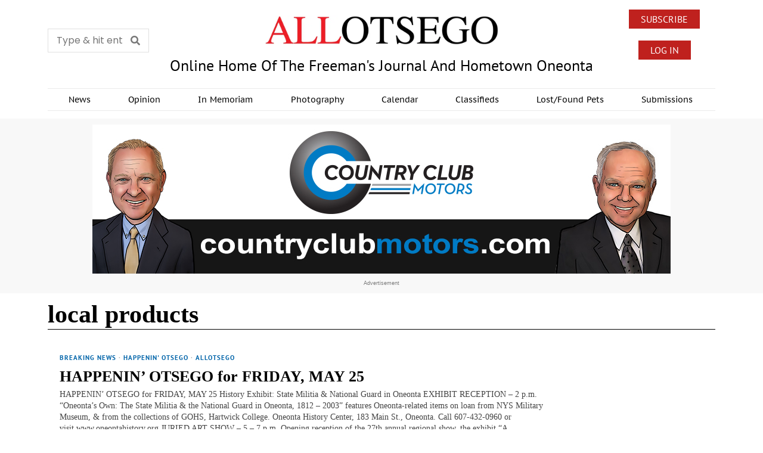

--- FILE ---
content_type: text/html; charset=UTF-8
request_url: https://www.allotsego.com/tag/local-products/
body_size: 128448
content:
<!DOCTYPE html>
<html lang="en" prefix="og: http://ogp.me/ns# fb: http://ogp.me/ns/fb#" class="no-js">
<head>
	<meta charset="UTF-8">
	<meta name="viewport" content="width=device-width, initial-scale=1.0">
	<link rel="profile" href="http://gmpg.org/xfn/11">
    
	<!--[if lt IE 9]>
	<script src="https://allotsego1.b-cdn.net/wp-content/themes/fox/js/html5.js?x78764"></script>
	<![endif]-->
    
    <title>local products &#8211; All Otsego</title>
<meta name='robots' content='max-image-preview:large' />
<link rel='dns-prefetch' href='//www.googletagmanager.com' />
<link rel='dns-prefetch' href='//fonts.googleapis.com' />
<link rel='dns-prefetch' href='//hcaptcha.com' />
<link rel='dns-prefetch' href='//pagead2.googlesyndication.com' />
<link rel="alternate" type="application/rss+xml" title="All Otsego &raquo; Feed" href="https://www.allotsego.com/feed/" />
<link rel="alternate" type="application/rss+xml" title="All Otsego &raquo; Comments Feed" href="https://www.allotsego.com/comments/feed/" />
<script id="wpp-js" src="https://allotsego1.b-cdn.net/wp-content/plugins/wordpress-popular-posts/assets/js/wpp.min.js?x78764&amp;ver=7.3.3" data-sampling="0" data-sampling-rate="100" data-api-url="https://www.allotsego.com/wp-json/wordpress-popular-posts" data-post-id="0" data-token="4e1bf32ef0" data-lang="0" data-debug="0"></script>
<link rel="alternate" type="application/rss+xml" title="All Otsego &raquo; local products Tag Feed" href="https://www.allotsego.com/tag/local-products/feed/" />
<!-- www.allotsego.com is managing ads with Advanced Ads 2.0.11 – https://wpadvancedads.com/ --><script id="aoads-ready">
			window.advanced_ads_ready=function(e,a){a=a||"complete";var d=function(e){return"interactive"===a?"loading"!==e:"complete"===e};d(document.readyState)?e():document.addEventListener("readystatechange",(function(a){d(a.target.readyState)&&e()}),{once:"interactive"===a})},window.advanced_ads_ready_queue=window.advanced_ads_ready_queue||[];		</script>
		<style id='wp-img-auto-sizes-contain-inline-css'>
img:is([sizes=auto i],[sizes^="auto," i]){contain-intrinsic-size:3000px 1500px}
/*# sourceURL=wp-img-auto-sizes-contain-inline-css */
</style>
<link rel='stylesheet' id='mp-theme-css' href='https://allotsego1.b-cdn.net/wp-content/plugins/memberpress/css/ui/theme.css?x78764&amp;ver=1.12.6' media='all' />
<link rel='stylesheet' id='elementor-frontend-css' href='https://allotsego1.b-cdn.net/wp-content/plugins/elementor/assets/css/frontend.min.css?x78764&amp;ver=3.31.3' media='all' />
<link rel='stylesheet' id='swiper-css' href='https://allotsego1.b-cdn.net/wp-content/plugins/elementor/assets/lib/swiper/v8/css/swiper.min.css?x78764&amp;ver=8.4.5' media='all' />
<link rel='stylesheet' id='fox-elementor-css' href='https://allotsego1.b-cdn.net/wp-content/plugins/fox-framework/css/framework.css?x78764&amp;ver=3.0' media='all' />
<link rel='stylesheet' id='fox-v55-css' href='https://allotsego1.b-cdn.net/wp-content/plugins/fox-framework/css/v55.css?x78764&amp;ver=3.0' media='all' />
<style id='wp-emoji-styles-inline-css'>

	img.wp-smiley, img.emoji {
		display: inline !important;
		border: none !important;
		box-shadow: none !important;
		height: 1em !important;
		width: 1em !important;
		margin: 0 0.07em !important;
		vertical-align: -0.1em !important;
		background: none !important;
		padding: 0 !important;
	}
/*# sourceURL=wp-emoji-styles-inline-css */
</style>
<style id='classic-theme-styles-inline-css'>
/*! This file is auto-generated */
.wp-block-button__link{color:#fff;background-color:#32373c;border-radius:9999px;box-shadow:none;text-decoration:none;padding:calc(.667em + 2px) calc(1.333em + 2px);font-size:1.125em}.wp-block-file__button{background:#32373c;color:#fff;text-decoration:none}
/*# sourceURL=https://allotsego1.b-cdn.net/wp-includes/css/classic-themes.min.css?x78764 */
</style>
<link rel='stylesheet' id='elementor-icons-css' href='https://allotsego1.b-cdn.net/wp-content/plugins/elementor/assets/lib/eicons/css/elementor-icons.min.css?x78764&amp;ver=5.43.0' media='all' />
<link rel='stylesheet' id='elementor-post-254250-css' href='https://allotsego1.b-cdn.net/wp-content/uploads/elementor/css/post-254250.css?x78764&amp;ver=1765899747' media='all' />
<link rel='stylesheet' id='elementor-post-254374-css' href='https://allotsego1.b-cdn.net/wp-content/uploads/elementor/css/post-254374.css?x78764&amp;ver=1765899749' media='all' />
<link rel='stylesheet' id='elementor-post-254373-css' href='https://allotsego1.b-cdn.net/wp-content/uploads/elementor/css/post-254373.css?x78764&amp;ver=1765899748' media='all' />
<link rel='stylesheet' id='elementor-post-15828-css' href='https://allotsego1.b-cdn.net/wp-content/uploads/elementor/css/post-15828.css?x78764&amp;ver=1765899749' media='all' />
<link rel='stylesheet' id='elementor-post-1484-css' href='https://allotsego1.b-cdn.net/wp-content/uploads/elementor/css/post-1484.css?x78764&amp;ver=1765899748' media='all' />
<link rel='stylesheet' id='fox-google-fonts-css' href='https://fonts.googleapis.com/css?family=PT+Sans%3Aregular%2C700%7CAlfa+Slab+One%3Aregular&#038;display=swap&#038;ver=6.9.3' media='all' />
<link rel='stylesheet' id='fox-main-style-css' href='https://allotsego1.b-cdn.net/wp-content/themes/fox/css56/style.css?x78764&amp;ver=6.9.3' media='all' />
<style id='style56-inline-css'>
:root{--font-body:"Times", serif;}:root{--font-heading:"Times", serif;}:root{--font-nav:"PT Sans", sans-serif;}
/*# sourceURL=style56-inline-css */
</style>
<link rel='stylesheet' id='widget-image-css' href='https://allotsego1.b-cdn.net/wp-content/plugins/elementor/assets/css/widget-image.min.css?x78764&amp;ver=3.31.3' media='all' />
<link rel='stylesheet' id='e-animation-fadeIn-css' href='https://allotsego1.b-cdn.net/wp-content/plugins/elementor/assets/lib/animations/styles/fadeIn.min.css?x78764&amp;ver=3.31.3' media='all' />
<link rel='stylesheet' id='e-popup-css' href='https://allotsego1.b-cdn.net/wp-content/plugins/elementor-pro/assets/css/conditionals/popup.min.css?x78764&amp;ver=3.31.2' media='all' />
<link rel='stylesheet' id='elementor-post-266667-css' href='https://allotsego1.b-cdn.net/wp-content/uploads/elementor/css/post-266667.css?x78764&amp;ver=1765899748' media='all' />
<link rel='stylesheet' id='elementor-gf-local-roboto-css' href='https://allotsego1.b-cdn.net/wp-content/uploads/elementor/google-fonts/css/roboto.css?x78764&amp;ver=1745632576' media='all' />
<link rel='stylesheet' id='elementor-gf-local-robotoslab-css' href='https://allotsego1.b-cdn.net/wp-content/uploads/elementor/google-fonts/css/robotoslab.css?x78764&amp;ver=1745632559' media='all' />
<link rel='stylesheet' id='elementor-gf-local-poppins-css' href='https://allotsego1.b-cdn.net/wp-content/uploads/elementor/google-fonts/css/poppins.css?x78764&amp;ver=1745632563' media='all' />
<link rel='stylesheet' id='elementor-gf-local-ptsans-css' href='https://allotsego1.b-cdn.net/wp-content/uploads/elementor/google-fonts/css/ptsans.css?x78764&amp;ver=1745632564' media='all' />
<link rel='stylesheet' id='elementor-gf-local-ptsanscaption-css' href='https://allotsego1.b-cdn.net/wp-content/uploads/elementor/google-fonts/css/ptsanscaption.css?x78764&amp;ver=1745632565' media='all' />
<link rel='stylesheet' id='elementor-icons-shared-0-css' href='https://allotsego1.b-cdn.net/wp-content/plugins/elementor/assets/lib/font-awesome/css/fontawesome.min.css?x78764&amp;ver=5.15.3' media='all' />
<link rel='stylesheet' id='elementor-icons-fa-solid-css' href='https://allotsego1.b-cdn.net/wp-content/plugins/elementor/assets/lib/font-awesome/css/solid.min.css?x78764&amp;ver=5.15.3' media='all' />
<link rel='stylesheet' id='elementor-icons-fa-brands-css' href='https://allotsego1.b-cdn.net/wp-content/plugins/elementor/assets/lib/font-awesome/css/brands.min.css?x78764&amp;ver=5.15.3' media='all' />
<script src="https://allotsego1.b-cdn.net/wp-includes/js/jquery/jquery.min.js?x78764&amp;ver=3.7.1" id="jquery-core-js"></script>
<script src="https://allotsego1.b-cdn.net/wp-includes/js/jquery/jquery-migrate.min.js?x78764&amp;ver=3.4.1" id="jquery-migrate-js"></script>
<script id="advanced-ads-advanced-js-js-extra">
var advads_options = {"blog_id":"1","privacy":{"enabled":false,"state":"not_needed"}};
//# sourceURL=advanced-ads-advanced-js-js-extra
</script>
<script src="https://allotsego1.b-cdn.net/wp-content/plugins/advanced-ads/public/assets/js/advanced.min.js?x78764&amp;ver=2.0.11" id="advanced-ads-advanced-js-js"></script>

<!-- Google tag (gtag.js) snippet added by Site Kit -->
<!-- Google Analytics snippet added by Site Kit -->
<script src="https://www.googletagmanager.com/gtag/js?id=GT-NCG4XXP" id="google_gtagjs-js" async></script>
<script id="google_gtagjs-js-after">
window.dataLayer = window.dataLayer || [];function gtag(){dataLayer.push(arguments);}
gtag("set","linker",{"domains":["www.allotsego.com"]});
gtag("js", new Date());
gtag("set", "developer_id.dZTNiMT", true);
gtag("config", "GT-NCG4XXP");
//# sourceURL=google_gtagjs-js-after
</script>
<link rel="https://api.w.org/" href="https://www.allotsego.com/wp-json/" /><link rel="alternate" title="JSON" type="application/json" href="https://www.allotsego.com/wp-json/wp/v2/tags/20742" /><link rel="EditURI" type="application/rsd+xml" title="RSD" href="https://www.allotsego.com/xmlrpc.php?rsd" />
<meta name="generator" content="WordPress 6.9" />
<meta name="generator" content="Site Kit by Google 1.160.1" /><style>
.h-captcha{position:relative;display:block;margin-bottom:2rem;padding:0;clear:both}.h-captcha[data-size="normal"]{width:303px;height:78px}.h-captcha[data-size="compact"]{width:164px;height:144px}.h-captcha[data-size="invisible"]{display:none}.h-captcha::before{content:'';display:block;position:absolute;top:0;left:0;background:url(https://www.allotsego.com/wp-content/plugins/hcaptcha-for-forms-and-more/assets/images/hcaptcha-div-logo.svg) no-repeat;border:1px solid #fff0;border-radius:4px}.h-captcha[data-size="normal"]::before{width:300px;height:74px;background-position:94% 28%}.h-captcha[data-size="compact"]::before{width:156px;height:136px;background-position:50% 79%}.h-captcha[data-theme="light"]::before,body.is-light-theme .h-captcha[data-theme="auto"]::before,.h-captcha[data-theme="auto"]::before{background-color:#fafafa;border:1px solid #e0e0e0}.h-captcha[data-theme="dark"]::before,body.is-dark-theme .h-captcha[data-theme="auto"]::before,html.wp-dark-mode-active .h-captcha[data-theme="auto"]::before,html.drdt-dark-mode .h-captcha[data-theme="auto"]::before{background-image:url(https://www.allotsego.com/wp-content/plugins/hcaptcha-for-forms-and-more/assets/images/hcaptcha-div-logo-white.svg);background-repeat:no-repeat;background-color:#333;border:1px solid #f5f5f5}@media (prefers-color-scheme:dark){.h-captcha[data-theme="auto"]::before{background-image:url(https://www.allotsego.com/wp-content/plugins/hcaptcha-for-forms-and-more/assets/images/hcaptcha-div-logo-white.svg);background-repeat:no-repeat;background-color:#333;border:1px solid #f5f5f5}}.h-captcha[data-theme="custom"]::before{background-color:initial}.h-captcha[data-size="invisible"]::before{display:none}.h-captcha iframe{position:relative}div[style*="z-index: 2147483647"] div[style*="border-width: 11px"][style*="position: absolute"][style*="pointer-events: none"]{border-style:none}
</style>
<style>
.elementor-widget-login .h-captcha{margin-bottom:0}
</style>
            <style id="wpp-loading-animation-styles">@-webkit-keyframes bgslide{from{background-position-x:0}to{background-position-x:-200%}}@keyframes bgslide{from{background-position-x:0}to{background-position-x:-200%}}.wpp-widget-block-placeholder,.wpp-shortcode-placeholder{margin:0 auto;width:60px;height:3px;background:#dd3737;background:linear-gradient(90deg,#dd3737 0%,#571313 10%,#dd3737 100%);background-size:200% auto;border-radius:3px;-webkit-animation:bgslide 1s infinite linear;animation:bgslide 1s infinite linear}</style>
                <style id="css-preview">
        .topbar56 .container .row { height : 32px ;} .topbar56 { border-bottom-width : 0px ;} .topbar56 { border-top-width : 0px ;} .topbar56__container { border-bottom-width : 0px ;} .topbar56__container { border-top-width : 0px ;} .main_header56 .container { padding-top : 14px ;} .main_header56 .container { padding-bottom : 14px ;} .main_header56 { background-size : cover ;} .main_header56 { background-position : center center ;} .main_header56 { background-attachment : scroll ;} .main_header56 { background-repeat : no-repeat ;} .main_header56 { border-bottom-width : 0px ;} .main_header56__container { border-bottom-width : 0px ;} .header_bottom56 .container .row { height : 40px ;} .header_bottom56 { background-color : #fff ;} .header_bottom56 { border-bottom-width : 0px ;} .header_bottom56 { border-top-width : 0px ;} .header_bottom56__container { border-bottom-width : 1px ;} .header_bottom56__container { border-top-width : 3px ;} .header_desktop56 .logo56 img { width : 400px ;} .header_mobile56 .logo56 img { height : 24px ;} .text-logo { font-family : var(--font-heading) ;} .text-logo { font-weight : 400 ;} .text-logo { font-style : normal ;} .text-logo { font-size : 60px ;} .text-logo { line-height : 1.1 ;} .text-logo { letter-spacing : 0px ;} .text-logo { text-transform : uppercase ;} .site-description { margin-top : 0px ;} .slogan { font-family : var(--font-heading) ;} .slogan { font-weight : 400 ;} .slogan { font-style : normal ;} .slogan { font-size : 0.8125em ;} .slogan { line-height : 1.1 ;} .slogan { letter-spacing : 6px ;} .slogan { text-transform : uppercase ;} .header56__social li + li { margin-left : 3px ;} .header56__social a { width : 24px ;} .header56__social a { height : 24px ;} .header56__social a { font-size : 16px ;} .header56__social a img { width : 16px ;} .header56__social a { border-radius : 0px ;} .header56__social a { border-width : 0px ;} .search-btn img, .searchform button img { width : 32px ;} .header56__btn__1 { border-width : 1px ;} .header56__btn__1 { border-radius : 0px ;} .header56__btn__2 { border-width : 1px ;} .header56__btn__2 { border-radius : 0px ;} .hamburger--type-icon { width : 40px ;} .hamburger--type-icon { height : 40px ;} .hamburger--type-icon { border-width : 0px ;} .hamburger--type-icon { border-radius : 0px ;} .hamburger--type-image { width : 40px ;} .mainnav ul.menu > li > a { padding-left : 12px ;} .mainnav ul.menu > li > a { padding-right : 12px ;} .mainnav ul.menu > li > a { font-weight : 600 ;} .mainnav ul.menu > li > a { font-size : 14px ;} .mainnav ul.menu > li > a { letter-spacing : 0px ;} .mainnav ul.menu > li > a { text-transform : none ;} .mainnav ul.menu > li > a { line-height : 40px ;} .mainnav ul.menu > li > a { color : #000 ;} .mainnav ul.menu > li > a:hover { color : #000 ;} .mainnav ul.menu > li.current-menu-item > a, .mainnav ul.menu > li.current-menu-ancestor > a { color : #000 ;} .mainnav ul.menu > li > a:after { width : 90% ;} .mainnav ul.menu > li > a:after { left : calc((100% - 90%)/2) ;} .mainnav ul.menu > li > a:after { height : 2px ;} .mainnav .mk { color : #cccccc ;} .mainnav .mk { font-size : 14px ;} .mainnav .mk { margin-left : 3px ;} .mainnav ul.sub-menu { width : 180px ;} .mega.column-2 > .sub-menu { width : calc(2*180px) ;} .mega.column-3 > .sub-menu { width : calc(3*180px) ;} .mainnav ul.sub-menu, .mainnav li.mega > .submenu-display-items .post-nav-item-title { font-style : normal ;} .mainnav ul.sub-menu, .mainnav li.mega > .submenu-display-items .post-nav-item-title { font-size : 12px ;} .mainnav ul.sub-menu { background : #fff ;} .mainnav ul.sub-menu { padding-top : 5px ;} .mainnav ul.sub-menu { padding-bottom : 5px ;} .mainnav ul.sub-menu { padding-left : 5px ;} .mainnav ul.sub-menu { padding-right : 5px ;} .mainnav ul.sub-menu { border-top-width : 1px ;} .mainnav ul.sub-menu { border-right-width : 0px ;} .mainnav ul.sub-menu { border-bottom-width : 0px ;} .mainnav ul.sub-menu { border-left-width : 0px ;} .mainnav ul.sub-menu { border-radius : 0px ;} .mainnav ul.sub-menu { border-color : #111111 ;} .mainnav ul.sub-menu { box-shadow : 0 5px 20px rgba(0,0,0,0.0) ;} .mainnav ul.menu > li.menu-item-has-children:after,.mainnav ul.menu > li.mega:after { border-bottom-color : #fff ;} .mainnav ul.menu > li.menu-item-has-children:before,.mainnav ul.menu > li.mega:before { border-bottom-color : #ccc ;} .mainnav ul.sub-menu a { padding-left : 12px ;} .mainnav ul.sub-menu a { padding-right : 12px ;} .mainnav ul.sub-menu a { line-height : 28px ;} .mainnav ul.sub-menu a { color : #111 ;} .mainnav ul.sub-menu a:hover { color : #111 ;} .mainnav ul.sub-menu a:hover { background-color : #f0f0f0 ;} .mainnav ul.sub-menu > li.current-menu-item > a, .mainnav ul.sub-menu > li.current-menu-ancestor > a { color : #111 ;} .mainnav ul.sub-menu > li.current-menu-item > a, .mainnav ul.sub-menu > li.current-menu-ancestor > a { background-color : #f0f0f0 ;} .mainnav ul.sub-menu li { border-top-color : #eaeaea ;} .mainnav li.mega .sub-menu > li:before { border-left-color : #eaeaea ;} .header_mobile56 .container .row, .header_mobile56__height { height : 54px ;} .header_mobile56 { border-bottom-width : 0px ;} .header_mobile56 { border-top-width : 0px ;} .header_mobile56 { box-shadow : 0 4px 10px rgba(0,0,0,0.0) ;} .offcanvas56 { width : 320px ;} .offcanvas56__overlay { background : rgba(0,0,0,0.5) ;} .offcanvas56 { padding-top : 16px ;} .offcanvas56 { padding-bottom : 16px ;} .offcanvas56 { padding-left : 12px ;} .offcanvas56 { padding-right : 12px ;} .offcanvas56__element + .offcanvas56__element { margin-top : 20px ;} .offcanvasnav56 ul.sub-menu, .offcanvasnav56 li + li { border-top-width : 1px ;} .offcanvasnav56 ul.sub-menu, .offcanvasnav56 li + li { border-top-color : #e0e0e0 ;} .offcanvasnav56 { font-family : var(--font-nav) ;} .offcanvasnav56 { font-size : 16px ;} .offcanvasnav56 a, .offcanvasnav56 .mk { line-height : 36px ;} .offcanvasnav56 .mk { width : 36px ;} .offcanvasnav56 .mk { height : 36px ;} .offcanvasnav56 a { padding-left : 0px ;} .offcanvasnav56 ul ul { font-family : var(--font-nav) ;} .offcanvasnav56 ul ul a, .offcanvasnav56 ul ul .mk { line-height : 32px ;} .offcanvasnav56 ul ul .mk { width : 32px ;} .offcanvasnav56 ul ul .mk { height : 32px ;} .masthead--sticky .masthead__wrapper.before-sticky { border-top-width : 0px ;} .masthead--sticky .masthead__wrapper.before-sticky { border-bottom-width : 0px ;} .masthead--sticky .masthead__wrapper.before-sticky { box-shadow : 0 3px 10px rgba(0,0,0,0.1) ;} .minimal-logo img { height : 24px ;} .builder56 { padding-top : 10px ;} .builder56 { padding-bottom : 60px ;} .builder56__section + .builder56__section { margin-top : 2em ;} .heading56, .section-heading h2, .fox-heading .heading-title-main { font-family : var(--font-nav) ;} .heading56, .section-heading h2, .fox-heading .heading-title-main { font-weight : 600 ;} .heading56, .section-heading h2, .fox-heading .heading-title-main { font-style : normal ;} .heading56, .section-heading h2, .fox-heading .heading-title-main { font-size : 5em ;} .heading56, .section-heading h2, .fox-heading .heading-title-main { letter-spacing : 1px ;} .heading56, .section-heading h2, .fox-heading .heading-title-main { text-transform : uppercase ;} .titlebar56__main { width : 600px ;} .titlebar56 .container { padding : 5px 0 ;} .titlebar56 { border-top-width : 0px ;} .titlebar56 { border-bottom-width : 0px ;} .titlebar56 .container { border-bottom-width : 2px ;} .titlebar56__title { font-family : Alfa Slab One ;} .titlebar56__title { font-weight : 400 ;} .titlebar56__title { font-style : normal ;} .titlebar56__title { font-size : 40px ;} .titlebar56__description { font-family : var(--font-body) ;} .toparea56 .blog56--grid { column-gap : 20px ;} .toparea56 .blog56--list { column-gap : 20px ;} .toparea56 .masonry-cell { padding-left : calc(20px/2) ;} .toparea56 .masonry-cell { padding-right : calc(20px/2) ;} .toparea56 .main-masonry { margin-left : calc(-20px/2) ;} .toparea56 .main-masonry { margin-right : calc(-20px/2) ;} .toparea56 .row56 { column-gap : 20px ;} .toparea56 .blog56__sep { column-gap : 20px ;} .toparea56 .blog56__sep__line { transform : translate( calc(20px/2), 0 ) ;} .toparea56 .carousel-cell { padding : 0 16px ;} .toparea56 .carousel56__container { margin : 0 -16px ;} .toparea56 .blog56--grid { row-gap : 32px ;} .toparea56 .blog56--list { row-gap : 32px ;} .toparea56 .masonry-cell { padding-top : 32px ;} .toparea56 .main-masonry { margin-top : -32px ;} .toparea56 .post56__sep__line { top : calc(-32px/2) ;} .toparea56 .blog56__sep__line { border-right-width : 1px ;} .toparea56 .blog56__sep__line { border-color : #e0e0e0 ;} .toparea56 .post56__sep__line { border-top-width : 0px ;} .toparea56 .post56--list--thumb-percent .thumbnail56 { width : 40% ;} .toparea56 .post56--list--thumb-percent .thumbnail56 + .post56__text { width : calc(100% - 40%) ;} .toparea56 .post56--list--thumb-pixel .thumbnail56 { width : 400px ;} .toparea56 .post56--list--thumb-pixel .thumbnail56 + .post56__text { width : calc(100% - 400px) ;} .toparea56 .post56--list--thumb-left .thumbnail56 { padding-right : 24px ;} .toparea56 > .container > .blog56--list .post56--list--thumb-right .thumbnail56 { padding-left : 24px ;} .pagination56 .page-numbers { border-width : 0px ;} .pagination56 .page-numbers { border-radius : 0px ;} .pagination56 .page-numbers { font-family : var(--font-heading) ;} .pagination56 .page-numbers { background : rgba(0,0,0,.1) ;} .pagination56 .page-numbers:hover, .pagination56 .page-numbers.current { background : rgba(0,0,0,.2) ;} .post56__padding { padding-bottom : 80% ;} .post56__height { height : 320px ;} .post56__overlay { background : rgba(0,0,0,.3) ;} .blog56--grid { column-gap : 32px ;} .blog56--list { column-gap : 32px ;} .masonry-cell { padding-left : calc(32px/2) ;} .masonry-cell { padding-right : calc(32px/2) ;} .main-masonry { margin-left : calc(-32px/2) ;} .main-masonry { margin-right : calc(-32px/2) ;} .row56 { column-gap : 32px ;} .blog56__sep { column-gap : 32px ;} .blog56__sep__line { transform : translate( calc(32px/2), 0 ) ;} .blog56--grid { row-gap : 32px ;} .blog56--list { row-gap : 32px ;} .masonry-cell { padding-top : 32px ;} .main-masonry { margin-top : -32px ;} .post56__sep__line { top : calc(-32px/2) ;} .component56 + .component56 { margin-top : 8px ;} .thumbnail56 { margin-bottom : 10px ;} .title56 { margin-bottom : 10px ;} .excerpt56 { margin-bottom : 10px ;} .blog56__sep__line { border-right-width : 1px ;} .blog56__sep__line { border-color : #e0e0e0 ;} .post56__sep__line { border-top-width : 1px ;} .post56__sep__line { border-color : #e0e0e0 ;} .post56 { border-radius : 0px ;} .post56 { box-shadow : 2px 8px 20px rgba(0,0,0,0.0) ;} .post56 .post56__text { padding : 0px ;} .thumbnail56 img { border-top-width : 0px ;} .thumbnail56 img { border-right-width : 0px ;} .thumbnail56 img { border-bottom-width : 0px ;} .thumbnail56 img { border-left-width : 0px ;} .post56--list--thumb-percent .thumbnail56 { width : 40% ;} .post56--list--thumb-percent .thumbnail56 + .post56__text { width : calc(100% - 40%) ;} .post56--list--thumb-pixel .thumbnail56 { width : 210px ;} .post56--list--thumb-pixel .thumbnail56 + .post56__text { width : calc(100% - 210px) ;} .post56--list--thumb-left .thumbnail56 { padding-right : 24px ;} .post56--list--thumb-right .thumbnail56 { padding-left : 24px ;} .thumbnail56 img, .thumbnail56__overlay { border-radius : 0px ;} .thumbnail56__overlay { background : #000 ;} .thumbnail56 .thumbnail56__hover-img { width : 40% ;} .title56 { font-family : var(--font-heading) ;} .title56 { font-weight : 700 ;} .title56 { font-style : normal ;} .title56 { font-size : 1.3em ;} .title56 a:hover { color : #595959 ;} .title56 a:hover { text-decoration : none ;} .excerpt56 { font-size : 0.85em ;} .excerpt56 { color : #444444 ;} .meta56__author a img { width : 32px ;} .meta56 { font-family : PT Sans ;} .meta56 { font-style : normal ;} .meta56 { font-size : 12px ;} .meta56 { letter-spacing : 0px ;} .meta56 { text-transform : uppercase ;} .meta56 { color : #727272 ;} .meta56 a { color : #727272 ;} .meta56 a:hover { color : #333333 ;} .meta56__category--fancy { font-family : PT Sans ;} .meta56__category--fancy { font-weight : 600 ;} .meta56__category--fancy { font-style : normal ;} .meta56__category--fancy { font-size : 11px ;} .meta56 .meta56__category--fancy a, .meta56 .meta56__category--fancy a:hover { color : #0064a9 ;} .single56__title { font-family : var(--font-heading) ;} .single56__title { font-weight : 200 ;} .single56__title { font-style : normal ;} .single56__title { font-size : 2.4em ;} .single56__subtitle { max-width : 600px ;} .single56__subtitle { font-family : var(--font-body) ;} .single56__subtitle { font-weight : 400 ;} .single56__subtitle { font-style : normal ;} .single56__subtitle { font-size : 19px ;} :root { --narrow-width : 660px ;} .single56__post_content { font-family : var(--font-body) ;} .single56__post_content { font-style : normal ;} .single56__post_content { font-size : 19px ;} .single56__heading { font-family : var(--font-nav) ;} .single56__heading { font-weight : 700 ;} .single56__heading { font-style : normal ;} .single56__heading { font-size : 14px ;} .single56__heading { text-transform : uppercase ;} .single56__heading { text-align : left ;} .authorbox56 { border-top-width : 0px ;} .authorbox56 { border-right-width : 0px ;} .authorbox56 { border-bottom-width : 0px ;} .authorbox56 { border-left-width : 0px ;} .authorbox56__avatar { width : 90px ;} .authorbox56__text { width : calc(100% - 90px) ;} .authorbox56__name { margin-bottom : 10px ;} .authorbox56__name { font-weight : 700 ;} .authorbox56__name { font-size : 1.3em ;} .authorbox56__description { line-height : 1.4 ;} .terms56 a { font-weight : 700 ;} .terms56 a { font-size : 0,8em ;} .terms56 a { letter-spacing : 1px ;} .terms56 a { text-transform : uppercase ;} .terms56 a { line-height : 24px ;} .terms56 a { border-radius : 0px ;} .terms56 a { border-width : 0px ;} .terms56 a { color : #000 ;} .terms56 a { background : #fff ;} .singlenav56__post__bg { padding-bottom : 45% ;} .singlenav56--1cols .singlenav56__post__bg { padding-bottom : calc(45%/1.8) ;} .single56__related .title56 { font-size : 1em ;} .share56--inline a { width : 36px ;} .share56--inline a { height : 36px ;} .share56--full a { height : 36px ;} .share56 a { font-size : 18px ;} .share56--inline a { border-radius : 40px ;} .share56--full a { border-radius : 0px ;} .share56--inline li + li { margin-left : 8px ;} .share56--full ul { column-gap : 8px ;} .share56--custom a { color : #000000 ;} .share56--custom a { background : #ffffff ;} .share56--custom a { border-width : 0px ;} .share56--custom a:hover { color : #444444 ;} .sidedock56__heading { background : #000 ;} .sidedock56__post .title56 { font-size : 1.1em ;} .progress56 { height : 2px ;} .footer_sidebar56 .widget + .widget { margin-top : 12px ;} .footer_sidebar56  .widget + .widget { padding-top : 12px ;} .footer_sidebar56 { border-color : #e0e0e0 ;} .footer_bottom56 .container { padding : 20px 0 ;} .footer_bottom56 { border-top-width : 1px ;} .footer_bottom56 { border-color : #e0e0e0 ;} .footer56__logo img { width : 120px ;} .footer56__social li + li { margin-left : 20px ;} .footer56__social a { width : 24px ;} .footer56__social a { height : 24px ;} .footer56__social a { font-size : 16px ;} .footer56__social a img { width : 16px ;} .footer56__social a { border-radius : 40px ;} .footer56__social a { border-width : 0px ;} .footer56__social a { color : #999999 ;} .footer56__copyright { font-family : var(--font-nav) ;} .footer56__copyright { font-style : normal ;} .footer56__copyright { font-size : 12px ;} .footer56__copyright { color : #777777 ;} .footer56__nav li + li { margin-left : 10px ;} .footer56__nav a { font-weight : 400 ;} .footer56__nav a { font-style : normal ;} .footer56__nav a { font-size : 12px ;} .footer56__nav a { letter-spacing : 0px ;} .footer56__nav a { text-transform : none ;} .footer56__nav a { color : #707070 ;} .footer56__nav a:hover { color : #333333 ;} .footer56__nav li.current-menu-item > a { color : #333333 ;} .scrollup56--noimage { border-width : 0px ;} body { font-weight : 400 ;} body { font-style : normal ;} body { font-size : 16px ;} body { line-height : 1.45 ;} body { letter-spacing : 0px ;} body { text-transform : none ;} h1, h2, h3, h4, h5, h6 { font-weight : 800 ;} h1, h2, h3, h4, h5, h6 { line-height : 1.2 ;} h1, h2, h3, h4, h5, h6 { text-transform : none ;} h2 { font-size : 1em ;} h3 { font-size : 1.625em ;} h4 { font-size : 1.25em ;} body { color : #000000 ;} a { color : #0064a9 ;} a:hover { color : #0064a9 ;} :root { --border-color : #e0e0e0 ;} :root { --accent-color : #0064a9 ;} :root { --content-width : 1230px ;} .secondary56 .secondary56__sep { border-left-width : 0px ;} :root { --sidebar-content-spacing : 32px ;} body { background-color : rgba(255,255,255,1) ;} body.layout-boxed #wi-all { background-size : cover ;} body.layout-boxed #wi-all { background-position : center center ;} body.layout-boxed #wi-all { background-attachment : scroll ;} body.layout-boxed #wi-all { background-repeat : no-repeat ;} body.layout-boxed #wi-all { border-top-width : 0px ;} body.layout-boxed #wi-all { border-right-width : 0px ;} body.layout-boxed #wi-all { border-bottom-width : 0px ;} body.layout-boxed #wi-all { border-left-width : 0px ;} :root { --button-border-radius : 0px ;} button,input[type="submit"],.btn56 { font-family : var(--font-nav) ;} button,input[type="submit"],.btn56 { font-weight : 600 ;} button,input[type="submit"],.btn56 { font-style : normal ;} button,input[type="submit"],.btn56 { font-size : 14px ;} button,input[type="submit"],.btn56 { letter-spacing : 1px ;} button,input[type="submit"],.btn56 { text-transform : uppercase ;} :root { --button-height : 48px ;} :root { --button-padding : 28px ;} :root { --button-shadow : 2px 8px 20px rgba(0,0,0,0.0) ;} :root { --button-hover-shadow : 2px 8px 20px rgba(0,0,0,0.0) ;} :root { --input-border-width : 1px ;} input[type="text"], input[type="number"], input[type="email"], input[type="url"], input[type="date"], input[type="password"], textarea, .fox-input { font-family : var(--font-body) ;} input[type="text"], input[type="number"], input[type="email"], input[type="url"], input[type="date"], input[type="password"], textarea, .fox-input { font-weight : 400 ;} input[type="text"], input[type="number"], input[type="email"], input[type="url"], input[type="date"], input[type="password"], textarea, .fox-input { font-style : normal ;} input[type="text"], input[type="number"], input[type="email"], input[type="url"], input[type="date"], input[type="password"], textarea, .fox-input { font-size : 16px ;} input[type="text"], input[type="number"], input[type="email"], input[type="url"], input[type="date"], input[type="password"], textarea, .fox-input { letter-spacing : 0px ;} input[type="text"], input[type="number"], input[type="email"], input[type="url"], input[type="date"], input[type="password"], textarea, .fox-input { text-transform : none ;} :root { --input-border-radius : 1px ;} :root { --input-height : 46px ;} :root { --input-placeholder-opacity : 0.6 ;} :root { --input-border-color : #e0e0e0 ;} :root { --input-shadow : 2px 8px 20px rgba(0,0,0,0.0) ;} :root { --input-focus-border-color : #e0e0e0 ;} :root { --input-focus-shadow : 2px 8px 20px rgba(0,0,0,0.0) ;} .secondary56 .widget + .widget { margin-top : 20px ;} .secondary56 .widget + .widget { padding-top : 20px ;} .secondary56 .widget + .widget { border-top-width : 0px ;} .widget-title, .secondary56 .wp-block-heading { text-align : left ;} .widget-title, .secondary56 .wp-block-heading { font-family : var(--font-nav) ;} .widget-title, .secondary56 .wp-block-heading { font-weight : 600 ;} .widget-title, .secondary56 .wp-block-heading { font-style : normal ;} .widget-title, .secondary56 .wp-block-heading { font-size : 14px ;} .widget-title, .secondary56 .wp-block-heading { text-transform : uppercase ;} .widget-title, .secondary56 .wp-block-heading { margin-top : 0px ;} .widget-title, .secondary56 .wp-block-heading { margin-right : 0px ;} .widget-title, .secondary56 .wp-block-heading { margin-bottom : 8px ;} .widget-title, .secondary56 .wp-block-heading { margin-left : 0px ;} :root { --list-widget-border-style : solid ;} :root { --list-widget-spacing : 6px ;} .single56--link-4 .single56__content a { text-decoration : none ;} .single56--link-4 .single56__content a { text-decoration-thickness : 1px ;} .single56--link-4 .single56__content a:hover { text-decoration : none ;} .single56--link-4 .single56__content a:hover { text-decoration-thickness : 1px ;} blockquote { font-family : var(--font-nav) ;} blockquote { font-weight : 600 ;} blockquote { font-size : 1em ;} blockquote { border-top-width : 4px ;} blockquote { border-bottom-width : 1px ;} blockquote { border-color : #000000 ;} .wp-caption-text, .wp-element-caption, .single_thumbnail56 figcaption, .thumbnail56 figcaption, .wp-block-image figcaption, .blocks-gallery-caption { color : #727272 ;} .wp-caption-text, .single_thumbnail56 figcaption, .thumbnail56 figcaption, .wp-block-image figcaption, .blocks-gallery-caption { font-family : var(--font-body) ;} .wp-caption-text, .single_thumbnail56 figcaption, .thumbnail56 figcaption, .wp-block-image figcaption, .blocks-gallery-caption { font-style : normal ;} .wp-caption-text, .single_thumbnail56 figcaption, .thumbnail56 figcaption, .wp-block-image figcaption, .blocks-gallery-caption { font-size : 14px ;} .wp-caption-text, .single_thumbnail56 figcaption, .thumbnail56 figcaption, .wp-block-image figcaption, .blocks-gallery-caption { line-height : 1.3 ;} .wi-dropcap,.enable-dropcap .dropcap-content > p:first-of-type:first-letter, p.has-drop-cap:not(:focus):first-letter { font-family : var(--font-body) ;} .wi-dropcap,.enable-dropcap .dropcap-content > p:first-of-type:first-letter, p.has-drop-cap:not(:focus):first-letter { font-weight : 700 ;} :root { --darkmode-bg : #000 ;} :root { --darkmode-border-color : rgba(255,255,255,0.12) ;} .lamp56--icon .lamp56__part, .lamp56--icon_text .lamp56__part { height : 24px ;} .lamp56--icon .lamp56__part { width : 24px ;} .lamp56__part i { font-size : 18px ;} .section_1 { padding : 40px 0 ;} .row_1 .row { margin : 0 -10px ;} .row_1 .col { padding : 0 10px ;} .row_1 .row { margin-top : -20px ;} .row_1 .col { padding-top : 20px ;} .row_1 .col + .col { border-left-width : 0px ;} .row_1 .secondary56__sep { border-left-width : 0px ;} .post_list_1 .compact-titles .title56 { border-top-width : 0px ;} .post_list_1 .post56 { border-radius : 0px ;} .post_list_1 .post56 { box-shadow : 2px 8px 20px rgba(0,0,0,0.0) ;} .post_list_1 .post56__text { padding : 0px ;} .post_list_1 .blog56--list { column-gap : 32px ;} .post_list_1 .blog56__sep { column-gap : 32px ;} .post_list_1 .blog56__sep__line { transform : translate( calc(32px/2), 0 ) ;} .post_list_1 .blog56--grid { row-gap : 32px ;} .post_list_1 .blog56--list { row-gap : 32px ;} .post_list_1 .post56__sep__line { top : calc(-32px/2) ;} .post_list_1 .component56 + .component56 { margin-top : 8px ;} .post_list_1 .thumbnail56 { margin-bottom : 10px ;} .post_list_1 .title56 { margin-bottom : 10px ;} .post_list_1 .excerpt56 { margin-bottom : 10px ;} .post_list_1 .blog56__sep__line { border-right-width : 0px ;} .post_list_1 .post56__sep__line { border-top-width : 0px ;} .post_list_1 .post56--list--thumb-percent .thumbnail56 { width : 40% ;} .post_list_1 .post56--list--thumb-percent .thumbnail56 + .post56__text { width : calc(100% - 40%) ;} .post_list_1 .post56--list--thumb-pixel .thumbnail56 { width : 400px ;} .post_list_1 .post56--list--thumb-pixel .thumbnail56 + .post56__text { width : calc(100% - 400px) ;} .post_list_1 .post56--list--thumb-left .thumbnail56 { padding-right : 24px ;} .post_list_1 .post56--list--thumb-right .thumbnail56 { padding-left : 24px ;} .post_list_1 .thumbnail56 img { border-radius : 0px ;} .post_list_1 .thumbnail56 .thumbnail56__hover-img { width : 40% ;} .post_list_1 .meta56__author img { width : 32px ;}
@media(max-width:1024px) { .text-logo { font-size : 40px ;} .minimal-header { height : 54px ;} .builder56 { padding-top : 10px ;} .builder56 { padding-bottom : 60px ;} .builder56__section + .builder56__section { margin-top : 1.6em ;} .heading56, .section-heading h2, .fox-heading .heading-title-main { font-size : 3.3em ;} .titlebar56__title { font-size : 26px ;} .toparea56 .blog56--grid { column-gap : 16px ;} .toparea56 .blog56--list { column-gap : 16px ;} .toparea56 .masonry-cell { padding-left : calc(16px/2) ;} .toparea56 .masonry-cell { padding-right : calc(16px/2) ;} .toparea56 .main-masonry { margin-left : calc(-16px/2) ;} .toparea56 .main-masonry { margin-right : calc(-16px/2) ;} .toparea56 .row56 { column-gap : 16px ;} .toparea56 .blog56__sep { column-gap : 16px ;} .toparea56 .blog56__sep__line { transform : translate( calc(16px/2), 0 ) ;} .toparea56 .carousel-cell { padding : 0 8px ;} .toparea56 .carousel56__container { margin : 0 -8px ;} .toparea56 .blog56--grid { row-gap : 20px ;} .toparea56 .blog56--list { row-gap : 20px ;} .toparea56 .masonry-cell { padding-top : 20px ;} .toparea56 .main-masonry { margin-top : -20px ;} .toparea56 .post56__sep__line { top : calc(-20px/2) ;} .toparea56 .post56--list--thumb-percent .thumbnail56 { width : 40% ;} .toparea56 .post56--list--thumb-percent .thumbnail56 + .post56__text { width : calc(100% - 40%) ;} .toparea56 .post56--list--thumb-pixel .thumbnail56 { width : 300px ;} .toparea56 .post56--list--thumb-pixel .thumbnail56 + .post56__text { width : calc(100% - 300px) ;} .toparea56 .post56--list--thumb-left .thumbnail56 { padding-right : 16px ;} .toparea56 > .container > .blog56--list .post56--list--thumb-right .thumbnail56 { padding-left : 16px ;} .post56__padding { padding-bottom : 80% ;} .post56__height { height : 320px ;} .blog56--grid { column-gap : 24px ;} .blog56--list { column-gap : 24px ;} .masonry-cell { padding-left : calc(24px/2) ;} .masonry-cell { padding-right : calc(24px/2) ;} .main-masonry { margin-left : calc(-24px/2) ;} .main-masonry { margin-right : calc(-24px/2) ;} .row56 { column-gap : 24px ;} .blog56__sep { column-gap : 24px ;} .blog56__sep__line { transform : translate( calc(24px/2), 0 ) ;} .blog56--grid { row-gap : 30px ;} .blog56--list { row-gap : 30px ;} .masonry-cell { padding-top : 30px ;} .main-masonry { margin-top : -30px ;} .post56__sep__line { top : calc(-30px/2) ;} .component56 + .component56 { margin-top : 8px ;} .thumbnail56 { margin-bottom : 8px ;} .title56 { margin-bottom : 8px ;} .excerpt56 { margin-bottom : 8px ;} .post56 .post56__text { padding : 0px ;} .post56--list--thumb-percent .thumbnail56 { width : 40% ;} .post56--list--thumb-percent .thumbnail56 + .post56__text { width : calc(100% - 40%) ;} .post56--list--thumb-pixel .thumbnail56 { width : 260px ;} .post56--list--thumb-pixel .thumbnail56 + .post56__text { width : calc(100% - 260px) ;} .post56--list--thumb-left .thumbnail56 { padding-right : 16px ;} .post56--list--thumb-right .thumbnail56 { padding-left : 16px ;} .title56 { font-size : 1.2em ;} .meta56__author a img { width : 32px ;} .footer56__nav li + li { margin-left : 8px ;} .row_1 .row { margin : 0 -10px ;} .row_1 .col { padding : 0 10px ;} .row_1 .row { margin-top : -20px ;} .row_1 .col { padding-top : 20px ;} .post_list_1 .post56__text { padding : 0px ;} .post_list_1 .blog56--list { column-gap : 20px ;} .post_list_1 .blog56__sep { column-gap : 20px ;} .post_list_1 .blog56__sep__line { transform : translate( calc(20px/2), 0 ) ;} .post_list_1 .blog56--grid { row-gap : 20px ;} .post_list_1 .blog56--list { row-gap : 20px ;} .post_list_1 .post56__sep__line { top : calc(-20px/2) ;} .post_list_1 .component56 + .component56 { margin-top : 8px ;} .post_list_1 .thumbnail56 { margin-bottom : 8px ;} .post_list_1 .title56 { margin-bottom : 8px ;} .post_list_1 .excerpt56 { margin-bottom : 8px ;} .post_list_1 .post56--list--thumb-percent .thumbnail56 { width : 40% ;} .post_list_1 .post56--list--thumb-percent .thumbnail56 + .post56__text { width : calc(100% - 40%) ;} .post_list_1 .post56--list--thumb-pixel .thumbnail56 { width : 300px ;} .post_list_1 .post56--list--thumb-pixel .thumbnail56 + .post56__text { width : calc(100% - 300px) ;} .post_list_1 .post56--list--thumb-left .thumbnail56 { padding-right : 16px ;} .post_list_1 .post56--list--thumb-right .thumbnail56 { padding-left : 16px ;} .post_list_1 .meta56__author img { width : 28px ;} }
@media (min-width:1024px) { body.layout-boxed #wi-all { margin-top : 0px ;} body.layout-boxed #wi-all { margin-bottom : 0px ;} body.layout-boxed #wi-all { padding-top : 0px ;} body.layout-boxed #wi-all { padding-bottom : 0px ;} }
@media only screen and (min-width: 840px) { .secondary56 { width : 265px ;} .hassidebar > .container--main > .primary56 { width : calc(100% - 265px) ;} .row_1 .secondary56 { width : 260px ;} .row_1.widget56__row--hassidebar > .primary56 { width : calc(100% - 260px) ;} }
@media(max-width:600px) { .text-logo { font-size : 20px ;} .offcanvas56 { top : 54px ;} .builder56 { padding-top : 10px ;} .builder56 { padding-bottom : 60px ;} .builder56__section + .builder56__section { margin-top : 1.2em ;} .heading56, .section-heading h2, .fox-heading .heading-title-main { font-size : 2.5em ;} .titlebar56__title { font-size : 20px ;} .toparea56 .blog56--grid { column-gap : 10px ;} .toparea56 .blog56--list { column-gap : 10px ;} .toparea56 .masonry-cell { padding-left : calc(10px/2) ;} .toparea56 .masonry-cell { padding-right : calc(10px/2) ;} .toparea56 .main-masonry { margin-left : calc(-10px/2) ;} .toparea56 .main-masonry { margin-right : calc(-10px/2) ;} .toparea56 .row56 { column-gap : 10px ;} .toparea56 .blog56__sep { column-gap : 10px ;} .toparea56 .blog56__sep__line { transform : translate( calc(10px/2), 0 ) ;} .toparea56 .carousel-cell { padding : 0 8px ;} .toparea56 .carousel56__container { margin : 0 -8px ;} .toparea56 .blog56--grid { row-gap : 10px ;} .toparea56 .blog56--list { row-gap : 10px ;} .toparea56 .masonry-cell { padding-top : 10px ;} .toparea56 .main-masonry { margin-top : -10px ;} .toparea56 .post56__sep__line { top : calc(-10px/2) ;} .toparea56 .post56--list--thumb-percent .thumbnail56 { width : 30% ;} .toparea56 .post56--list--thumb-percent .thumbnail56 + .post56__text { width : calc(100% - 30%) ;} .toparea56 .post56--list--thumb-pixel .thumbnail56 { width : 100px ;} .toparea56 .post56--list--thumb-pixel .thumbnail56 + .post56__text { width : calc(100% - 100px) ;} .toparea56 .post56--list--thumb-left .thumbnail56 { padding-right : 8px ;} .toparea56 > .container > .blog56--list .post56--list--thumb-right .thumbnail56 { padding-left : 8px ;} .post56__padding { padding-bottom : 80% ;} .post56__height { height : 320px ;} .blog56--grid { column-gap : 16px ;} .blog56--list { column-gap : 16px ;} .masonry-cell { padding-left : calc(16px/2) ;} .masonry-cell { padding-right : calc(16px/2) ;} .main-masonry { margin-left : calc(-16px/2) ;} .main-masonry { margin-right : calc(-16px/2) ;} .row56 { column-gap : 16px ;} .blog56__sep { column-gap : 16px ;} .blog56__sep__line { transform : translate( calc(16px/2), 0 ) ;} .blog56--grid { row-gap : 20px ;} .blog56--list { row-gap : 20px ;} .masonry-cell { padding-top : 20px ;} .main-masonry { margin-top : -20px ;} .post56__sep__line { top : calc(-20px/2) ;} .component56 + .component56 { margin-top : 6px ;} .thumbnail56 { margin-bottom : 6px ;} .title56 { margin-bottom : 6px ;} .excerpt56 { margin-bottom : 6px ;} .post56 .post56__text { padding : 0px ;} .post56--list--thumb-percent .thumbnail56 { width : 30% ;} .post56--list--thumb-percent .thumbnail56 + .post56__text { width : calc(100% - 30%) ;} .post56--list--thumb-pixel .thumbnail56 { width : 100px ;} .post56--list--thumb-pixel .thumbnail56 + .post56__text { width : calc(100% - 100px) ;} .post56--list--thumb-left .thumbnail56 { padding-right : 8px ;} .post56--list--thumb-right .thumbnail56 { padding-left : 8px ;} .title56 { font-size : 1.3em ;} .meta56__author a img { width : 32px ;} .single56__title { font-size : 1.8em ;} .single56__subtitle { font-size : 17px ;} .single56__post_content { font-size : 16px ;} .authorbox56__avatar { width : 54px ;} .authorbox56__text { width : calc(100% - 54px) ;} .footer56__nav li + li { margin-left : 6px ;} body { font-size : 14px ;} h2 { font-size : 1.6em ;} button,input[type="submit"],.btn56 { font-size : 12px ;} input[type="text"], input[type="number"], input[type="email"], input[type="url"], input[type="date"], input[type="password"], textarea, .fox-input { font-size : 16px ;} .widget-title, .secondary56 .wp-block-heading { font-size : 12px ;} blockquote { font-size : 12px ;} .wp-caption-text, .single_thumbnail56 figcaption, .thumbnail56 figcaption, .wp-block-image figcaption, .blocks-gallery-caption { font-size : 12px ;} .row_1 .row { margin : 0 -10px ;} .row_1 .col { padding : 0 10px ;} .row_1 .row { margin-top : -20px ;} .row_1 .col { padding-top : 20px ;} .post_list_1 .post56__text { padding : 0px ;} .post_list_1 .blog56--list { column-gap : 10px ;} .post_list_1 .blog56__sep { column-gap : 10px ;} .post_list_1 .blog56__sep__line { transform : translate( calc(10px/2), 0 ) ;} .post_list_1 .blog56--grid { row-gap : 10px ;} .post_list_1 .blog56--list { row-gap : 10px ;} .post_list_1 .post56__sep__line { top : calc(-10px/2) ;} .post_list_1 .component56 + .component56 { margin-top : 6px ;} .post_list_1 .thumbnail56 { margin-bottom : 6px ;} .post_list_1 .title56 { margin-bottom : 6px ;} .post_list_1 .excerpt56 { margin-bottom : 6px ;} .post_list_1 .post56--list--thumb-percent .thumbnail56 { width : 30% ;} .post_list_1 .post56--list--thumb-percent .thumbnail56 + .post56__text { width : calc(100% - 30%) ;} .post_list_1 .post56--list--thumb-pixel .thumbnail56 { width : 100px ;} .post_list_1 .post56--list--thumb-pixel .thumbnail56 + .post56__text { width : calc(100% - 100px) ;} .post_list_1 .post56--list--thumb-left .thumbnail56 { padding-right : 8px ;} .post_list_1 .post56--list--thumb-right .thumbnail56 { padding-left : 8px ;} .post_list_1 .meta56__author img { width : 24px ;} }            </style>
    
<!-- Google AdSense meta tags added by Site Kit -->
<meta name="google-adsense-platform-account" content="ca-host-pub-2644536267352236">
<meta name="google-adsense-platform-domain" content="sitekit.withgoogle.com">
<!-- End Google AdSense meta tags added by Site Kit -->
<meta name="generator" content="Elementor 3.31.3; features: additional_custom_breakpoints, e_element_cache; settings: css_print_method-external, google_font-enabled, font_display-swap">
		<script type="text/javascript">
			var advadsCfpQueue = [];
			var advadsCfpAd = function( adID ) {
				if ( 'undefined' === typeof advadsProCfp ) {
					advadsCfpQueue.push( adID )
				} else {
					advadsProCfp.addElement( adID )
				}
			}
		</script>
					<style>
				.e-con.e-parent:nth-of-type(n+4):not(.e-lazyloaded):not(.e-no-lazyload),
				.e-con.e-parent:nth-of-type(n+4):not(.e-lazyloaded):not(.e-no-lazyload) * {
					background-image: none !important;
				}
				@media screen and (max-height: 1024px) {
					.e-con.e-parent:nth-of-type(n+3):not(.e-lazyloaded):not(.e-no-lazyload),
					.e-con.e-parent:nth-of-type(n+3):not(.e-lazyloaded):not(.e-no-lazyload) * {
						background-image: none !important;
					}
				}
				@media screen and (max-height: 640px) {
					.e-con.e-parent:nth-of-type(n+2):not(.e-lazyloaded):not(.e-no-lazyload),
					.e-con.e-parent:nth-of-type(n+2):not(.e-lazyloaded):not(.e-no-lazyload) * {
						background-image: none !important;
					}
				}
			</style>
			
<!-- Google AdSense snippet added by Site Kit -->
<script async src="https://pagead2.googlesyndication.com/pagead/js/adsbygoogle.js?client=ca-pub-8115040377335392&amp;host=ca-host-pub-2644536267352236" crossorigin="anonymous"></script>

<!-- End Google AdSense snippet added by Site Kit -->
<link rel="icon" href="https://allotsego1.b-cdn.net/wp-content/uploads/2023/06/cropped-AO-Favicon-32x32.png" sizes="32x32" />
<link rel="icon" href="https://allotsego1.b-cdn.net/wp-content/uploads/2023/06/cropped-AO-Favicon-192x192.png" sizes="192x192" />
<link rel="apple-touch-icon" href="https://allotsego1.b-cdn.net/wp-content/uploads/2023/06/cropped-AO-Favicon-180x180.png" />
<meta name="msapplication-TileImage" content="https://allotsego1.b-cdn.net/wp-content/uploads/2023/06/cropped-AO-Favicon-270x270.png" />
		<style id="wp-custom-css">
			.blog-container-group-1,.blog-container-group-2{overflow:hidden;}
.archive .wi-content{padding-top: 20px; padding-bottom: 40px;}

/* paywall nag button group */
.paywall-line {
	color: #FFFFFF
}
.paywall-header {
	font-family: "PT Sans";
	text-transform: uppercase;
}

.paywall-body {
	font-family: "PT Sans";
	font-size: 1.2em;
}
.mepr-unauthorized-message p {
	padding: 0px 50px 0px 50px;
}
.mepr-login-form-wrap {
	display: none;
}
.btn-group  {
	display: flex;
	justify-content: center;
	flex-wrap: wrap;
}

.btn-group button {
	margin: 8px 8px 8px 8px;
	width: 250px;
	color: #BF211E;
	background: #FFFFFF;
	border: solid #BF211E;
	text-transform: uppercase;
}

.btn-group button:hover {
	color: #FFFFFF;
	background: #BF211E;
}

/* article image centering */
.aligncenter {
    margin-left: auto !important;
    margin-right: auto !important;
    text-align: center;
}

/* hiding page titles */
.page-id-33809 .page-title, .page-id-23440 .page-title,
.page-id-15047 .page-title,
.page-id-107169 .page-title,
.page-id-15913 .page-title,
.page-id-19993 .page-title,
.page-id-20757 .page-title,
.page-id-21089 .page-title,
.page-id-21596 .page-title,
.page-id-20444 .page-title,
.page-id-266572 .page-title {
display: none;
}

/* ad menu list items */
#menu-ads a {
	display:list-item;
	list-style-type: disc;
	margin-left: 16px;
}

/* log in items */
.logged-in #subscribe-btn, .logged-in #login-btn {
	display: none;
}

#myaccount-btn {
	display: none;
}

.logged-in #myaccount-btn {
	display: block;
}

/* memberpress login button */
.mepr-share-button {
	background: #BF211E;
	font-family: "PT Sans";
}

/* customing paywall */
.mepr-unauthorized-excerpt {
	 --mask: linear-gradient(to bottom, 
      rgba(0,0,0, 1) 0,   rgba(0,0,0, 1) 40%, 
      rgba(0,0,0, 0) 95%, rgba(0,0,0, 0) 0
  ) 100% 50% / 100% 100% repeat-x;
  -webkit-mask: var(--mask); 
  mask: var(--mask);
}

/* customing subscribe boxes */

.mepr-price-box-button a {
	font-family: "PT Sans" !important;
}


/* form styling */
.wpcf7-form {
	font-family: 'PT Sans';
}

.wpcf7-form input[type=submit] {
	background-color: #bf211e;
}

/* advanced ads */
div[class^="aoads-content-body-"] {
	background-color: #F8F8F8;
	padding: 8px 8px 16px 8px;
	margin-bottom: 16px;
}

.aoads-adlabel {
	color: #7a7a7a;
	font-family: "PT-Serif";
	font-size: 9px;
}

/* mobile thumbnail */
@media (max-width: 600px){
	.post-list-inner{flex-flow:row wrap;}
	.list-thumbnail {width:100% !important;max-width:100% !important;margin-top:10px !important;order:3;}
	.post-list .post-body{padding-right:0 !important;order:1;margin-bottom:14px;}
}

/* 

.post-list .post-body{padding-right:0 !important;order:1;margin-bottom:14px;}
 * /

/* popular posts */
.wpp-list li a {
	text-decoration: none !important;
	color: #000;
	font-size:1.2em
}

.wpp-list li {
	padding-top: 8px;
	padding-bottom: 8px;
}

.wpp-list li::marker {
	font-size: 1.3em;
	color: #292929
}

.wpp-list li:not(:last-child) {
	border-bottom: 1px solid #E0E0E0;
}

/* wp polls */

.wp-polls p, .wp-polls ul {
	font-family: PT Sans;
}

.wp-polls .Buttons {
	color: black;
}

.poll-area {
	border: 1px solid #DFDFDF;
  padding: 1.25em;
}

		</style>
		
<!-- START - Open Graph and Twitter Card Tags 3.3.5 -->
 <!-- Facebook Open Graph -->
  <meta property="og:locale" content="en"/>
  <meta property="og:site_name" content="All Otsego"/>
  <meta property="og:title" content="local products"/>
  <meta property="og:url" content="https://www.allotsego.com/tag/local-products/"/>
  <meta property="og:type" content="article"/>
  <meta property="og:description" content="News of Otsego County"/>
  <meta property="og:image" content="https://allotsego1.b-cdn.net/wp-content/uploads/2023/01/online_np4.png"/>
  <meta property="og:image:url" content="https://allotsego1.b-cdn.net/wp-content/uploads/2023/01/online_np4.png"/>
  <meta property="og:image:secure_url" content="https://allotsego1.b-cdn.net/wp-content/uploads/2023/01/online_np4.png"/>
 <!-- Google+ / Schema.org -->
 <!-- Twitter Cards -->
  <meta name="twitter:title" content="local products"/>
  <meta name="twitter:url" content="https://www.allotsego.com/tag/local-products/"/>
  <meta name="twitter:description" content="News of Otsego County"/>
  <meta name="twitter:image" content="https://allotsego1.b-cdn.net/wp-content/uploads/2023/01/online_np4.png"/>
  <meta name="twitter:card" content="summary_large_image"/>
 <!-- SEO -->
 <!-- Misc. tags -->
 <!-- is_tag -->
<!-- END - Open Graph and Twitter Card Tags 3.3.5 -->
	
    
<style id='global-styles-inline-css'>
:root{--wp--preset--aspect-ratio--square: 1;--wp--preset--aspect-ratio--4-3: 4/3;--wp--preset--aspect-ratio--3-4: 3/4;--wp--preset--aspect-ratio--3-2: 3/2;--wp--preset--aspect-ratio--2-3: 2/3;--wp--preset--aspect-ratio--16-9: 16/9;--wp--preset--aspect-ratio--9-16: 9/16;--wp--preset--color--black: #000000;--wp--preset--color--cyan-bluish-gray: #abb8c3;--wp--preset--color--white: #ffffff;--wp--preset--color--pale-pink: #f78da7;--wp--preset--color--vivid-red: #cf2e2e;--wp--preset--color--luminous-vivid-orange: #ff6900;--wp--preset--color--luminous-vivid-amber: #fcb900;--wp--preset--color--light-green-cyan: #7bdcb5;--wp--preset--color--vivid-green-cyan: #00d084;--wp--preset--color--pale-cyan-blue: #8ed1fc;--wp--preset--color--vivid-cyan-blue: #0693e3;--wp--preset--color--vivid-purple: #9b51e0;--wp--preset--gradient--vivid-cyan-blue-to-vivid-purple: linear-gradient(135deg,rgb(6,147,227) 0%,rgb(155,81,224) 100%);--wp--preset--gradient--light-green-cyan-to-vivid-green-cyan: linear-gradient(135deg,rgb(122,220,180) 0%,rgb(0,208,130) 100%);--wp--preset--gradient--luminous-vivid-amber-to-luminous-vivid-orange: linear-gradient(135deg,rgb(252,185,0) 0%,rgb(255,105,0) 100%);--wp--preset--gradient--luminous-vivid-orange-to-vivid-red: linear-gradient(135deg,rgb(255,105,0) 0%,rgb(207,46,46) 100%);--wp--preset--gradient--very-light-gray-to-cyan-bluish-gray: linear-gradient(135deg,rgb(238,238,238) 0%,rgb(169,184,195) 100%);--wp--preset--gradient--cool-to-warm-spectrum: linear-gradient(135deg,rgb(74,234,220) 0%,rgb(151,120,209) 20%,rgb(207,42,186) 40%,rgb(238,44,130) 60%,rgb(251,105,98) 80%,rgb(254,248,76) 100%);--wp--preset--gradient--blush-light-purple: linear-gradient(135deg,rgb(255,206,236) 0%,rgb(152,150,240) 100%);--wp--preset--gradient--blush-bordeaux: linear-gradient(135deg,rgb(254,205,165) 0%,rgb(254,45,45) 50%,rgb(107,0,62) 100%);--wp--preset--gradient--luminous-dusk: linear-gradient(135deg,rgb(255,203,112) 0%,rgb(199,81,192) 50%,rgb(65,88,208) 100%);--wp--preset--gradient--pale-ocean: linear-gradient(135deg,rgb(255,245,203) 0%,rgb(182,227,212) 50%,rgb(51,167,181) 100%);--wp--preset--gradient--electric-grass: linear-gradient(135deg,rgb(202,248,128) 0%,rgb(113,206,126) 100%);--wp--preset--gradient--midnight: linear-gradient(135deg,rgb(2,3,129) 0%,rgb(40,116,252) 100%);--wp--preset--font-size--small: 13px;--wp--preset--font-size--medium: 20px;--wp--preset--font-size--large: 36px;--wp--preset--font-size--x-large: 42px;--wp--preset--spacing--20: 0.44rem;--wp--preset--spacing--30: 0.67rem;--wp--preset--spacing--40: 1rem;--wp--preset--spacing--50: 1.5rem;--wp--preset--spacing--60: 2.25rem;--wp--preset--spacing--70: 3.38rem;--wp--preset--spacing--80: 5.06rem;--wp--preset--shadow--natural: 6px 6px 9px rgba(0, 0, 0, 0.2);--wp--preset--shadow--deep: 12px 12px 50px rgba(0, 0, 0, 0.4);--wp--preset--shadow--sharp: 6px 6px 0px rgba(0, 0, 0, 0.2);--wp--preset--shadow--outlined: 6px 6px 0px -3px rgb(255, 255, 255), 6px 6px rgb(0, 0, 0);--wp--preset--shadow--crisp: 6px 6px 0px rgb(0, 0, 0);}:where(.is-layout-flex){gap: 0.5em;}:where(.is-layout-grid){gap: 0.5em;}body .is-layout-flex{display: flex;}.is-layout-flex{flex-wrap: wrap;align-items: center;}.is-layout-flex > :is(*, div){margin: 0;}body .is-layout-grid{display: grid;}.is-layout-grid > :is(*, div){margin: 0;}:where(.wp-block-columns.is-layout-flex){gap: 2em;}:where(.wp-block-columns.is-layout-grid){gap: 2em;}:where(.wp-block-post-template.is-layout-flex){gap: 1.25em;}:where(.wp-block-post-template.is-layout-grid){gap: 1.25em;}.has-black-color{color: var(--wp--preset--color--black) !important;}.has-cyan-bluish-gray-color{color: var(--wp--preset--color--cyan-bluish-gray) !important;}.has-white-color{color: var(--wp--preset--color--white) !important;}.has-pale-pink-color{color: var(--wp--preset--color--pale-pink) !important;}.has-vivid-red-color{color: var(--wp--preset--color--vivid-red) !important;}.has-luminous-vivid-orange-color{color: var(--wp--preset--color--luminous-vivid-orange) !important;}.has-luminous-vivid-amber-color{color: var(--wp--preset--color--luminous-vivid-amber) !important;}.has-light-green-cyan-color{color: var(--wp--preset--color--light-green-cyan) !important;}.has-vivid-green-cyan-color{color: var(--wp--preset--color--vivid-green-cyan) !important;}.has-pale-cyan-blue-color{color: var(--wp--preset--color--pale-cyan-blue) !important;}.has-vivid-cyan-blue-color{color: var(--wp--preset--color--vivid-cyan-blue) !important;}.has-vivid-purple-color{color: var(--wp--preset--color--vivid-purple) !important;}.has-black-background-color{background-color: var(--wp--preset--color--black) !important;}.has-cyan-bluish-gray-background-color{background-color: var(--wp--preset--color--cyan-bluish-gray) !important;}.has-white-background-color{background-color: var(--wp--preset--color--white) !important;}.has-pale-pink-background-color{background-color: var(--wp--preset--color--pale-pink) !important;}.has-vivid-red-background-color{background-color: var(--wp--preset--color--vivid-red) !important;}.has-luminous-vivid-orange-background-color{background-color: var(--wp--preset--color--luminous-vivid-orange) !important;}.has-luminous-vivid-amber-background-color{background-color: var(--wp--preset--color--luminous-vivid-amber) !important;}.has-light-green-cyan-background-color{background-color: var(--wp--preset--color--light-green-cyan) !important;}.has-vivid-green-cyan-background-color{background-color: var(--wp--preset--color--vivid-green-cyan) !important;}.has-pale-cyan-blue-background-color{background-color: var(--wp--preset--color--pale-cyan-blue) !important;}.has-vivid-cyan-blue-background-color{background-color: var(--wp--preset--color--vivid-cyan-blue) !important;}.has-vivid-purple-background-color{background-color: var(--wp--preset--color--vivid-purple) !important;}.has-black-border-color{border-color: var(--wp--preset--color--black) !important;}.has-cyan-bluish-gray-border-color{border-color: var(--wp--preset--color--cyan-bluish-gray) !important;}.has-white-border-color{border-color: var(--wp--preset--color--white) !important;}.has-pale-pink-border-color{border-color: var(--wp--preset--color--pale-pink) !important;}.has-vivid-red-border-color{border-color: var(--wp--preset--color--vivid-red) !important;}.has-luminous-vivid-orange-border-color{border-color: var(--wp--preset--color--luminous-vivid-orange) !important;}.has-luminous-vivid-amber-border-color{border-color: var(--wp--preset--color--luminous-vivid-amber) !important;}.has-light-green-cyan-border-color{border-color: var(--wp--preset--color--light-green-cyan) !important;}.has-vivid-green-cyan-border-color{border-color: var(--wp--preset--color--vivid-green-cyan) !important;}.has-pale-cyan-blue-border-color{border-color: var(--wp--preset--color--pale-cyan-blue) !important;}.has-vivid-cyan-blue-border-color{border-color: var(--wp--preset--color--vivid-cyan-blue) !important;}.has-vivid-purple-border-color{border-color: var(--wp--preset--color--vivid-purple) !important;}.has-vivid-cyan-blue-to-vivid-purple-gradient-background{background: var(--wp--preset--gradient--vivid-cyan-blue-to-vivid-purple) !important;}.has-light-green-cyan-to-vivid-green-cyan-gradient-background{background: var(--wp--preset--gradient--light-green-cyan-to-vivid-green-cyan) !important;}.has-luminous-vivid-amber-to-luminous-vivid-orange-gradient-background{background: var(--wp--preset--gradient--luminous-vivid-amber-to-luminous-vivid-orange) !important;}.has-luminous-vivid-orange-to-vivid-red-gradient-background{background: var(--wp--preset--gradient--luminous-vivid-orange-to-vivid-red) !important;}.has-very-light-gray-to-cyan-bluish-gray-gradient-background{background: var(--wp--preset--gradient--very-light-gray-to-cyan-bluish-gray) !important;}.has-cool-to-warm-spectrum-gradient-background{background: var(--wp--preset--gradient--cool-to-warm-spectrum) !important;}.has-blush-light-purple-gradient-background{background: var(--wp--preset--gradient--blush-light-purple) !important;}.has-blush-bordeaux-gradient-background{background: var(--wp--preset--gradient--blush-bordeaux) !important;}.has-luminous-dusk-gradient-background{background: var(--wp--preset--gradient--luminous-dusk) !important;}.has-pale-ocean-gradient-background{background: var(--wp--preset--gradient--pale-ocean) !important;}.has-electric-grass-gradient-background{background: var(--wp--preset--gradient--electric-grass) !important;}.has-midnight-gradient-background{background: var(--wp--preset--gradient--midnight) !important;}.has-small-font-size{font-size: var(--wp--preset--font-size--small) !important;}.has-medium-font-size{font-size: var(--wp--preset--font-size--medium) !important;}.has-large-font-size{font-size: var(--wp--preset--font-size--large) !important;}.has-x-large-font-size{font-size: var(--wp--preset--font-size--x-large) !important;}
/*# sourceURL=global-styles-inline-css */
</style>
<link rel='stylesheet' id='widget-divider-css' href='https://allotsego1.b-cdn.net/wp-content/plugins/elementor/assets/css/widget-divider.min.css?x78764&amp;ver=3.31.3' media='all' />
<link rel='stylesheet' id='e-sticky-css' href='https://allotsego1.b-cdn.net/wp-content/plugins/elementor-pro/assets/css/modules/sticky.min.css?x78764&amp;ver=3.31.2' media='all' />
<link rel='stylesheet' id='widget-icon-box-css' href='https://allotsego1.b-cdn.net/wp-content/plugins/elementor/assets/css/widget-icon-box.min.css?x78764&amp;ver=3.31.3' media='all' />
<link rel='stylesheet' id='widget-social-icons-css' href='https://allotsego1.b-cdn.net/wp-content/plugins/elementor/assets/css/widget-social-icons.min.css?x78764&amp;ver=3.31.3' media='all' />
<link rel='stylesheet' id='e-apple-webkit-css' href='https://allotsego1.b-cdn.net/wp-content/plugins/elementor/assets/css/conditionals/apple-webkit.min.css?x78764&amp;ver=3.31.3' media='all' />
</head>

<body class="archive tag tag-local-products tag-20742 wp-embed-responsive wp-theme-fox wp-child-theme-fox-child-theme eio-default style--tagcloud-1 style--blockquote-none the-fox elementor-default elementor-kit-254250 aa-prefix-aoads-" itemscope itemtype="https://schema.org/WebPage">
    
    <script>
function readCookie(name) {
    var nameEQ = encodeURIComponent(name) + "=";
    var ca = document.cookie.split(';');
    for (var i = 0; i < ca.length; i++) {
        var c = ca[i];
        while (c.charAt(0) === ' ')
            c = c.substring(1, c.length);
        if (c.indexOf(nameEQ) === 0)
            return decodeURIComponent(c.substring(nameEQ.length, c.length));
    }
    return null;
}
let cookie_prefix = 'fox_1_'
let user_darkmode = readCookie( cookie_prefix + 'user_darkmode' );
if ( 'dark' == user_darkmode ) {
    document.body.classList.add('darkmode');
} else if ( 'light' == user_darkmode ) {
    document.body.classList.remove('darkmode');
}
</script>
    
    <div id="wi-all" class="fox-outer-wrapper fox-all wi-all">

                            <header id="masthead" class="site-header header-elementor">
                        <div class="the-regular-header">
                            		<div data-elementor-type="wp-post" data-elementor-id="254374" class="elementor elementor-254374" data-elementor-post-type="fox_block">
						<section class="elementor-section elementor-top-section elementor-element elementor-element-5b19f78b elementor-hidden-mobile elementor-section-boxed elementor-section-height-default elementor-section-height-default" data-id="5b19f78b" data-element_type="section">
						<div class="elementor-container elementor-column-gap-default">
					<div class="elementor-column elementor-col-16 elementor-top-column elementor-element elementor-element-31dfb509" data-id="31dfb509" data-element_type="column">
			<div class="elementor-widget-wrap elementor-element-populated">
						<div class="elementor-element elementor-element-62e1820f elementor-widget elementor-widget-fox_search" data-id="62e1820f" data-element_type="widget" data-widget_type="fox_search.default">
				<div class="elementor-widget-container">
					
<div class="el-searchform searchform-classic">
    
        
    <div class="classic-searchform">
    
        <form role="search" method="get" action="https://www.allotsego.com/" itemprop="potentialAction" itemscope itemtype="https://schema.org/SearchAction" class="form">

            <input type="text" name="s" class="classic-search-field search-field" value="" placeholder="Type &amp; hit enter.." />

            <button class="search-hit-btn" role="button" title="Go">
                <i class="fa fa-search"></i>
            </button>

        </form><!-- .form -->

    </div><!-- .classic-searchform -->
    
        
</div><!-- .el-search -->				</div>
				</div>
					</div>
		</div>
				<div class="elementor-column elementor-col-66 elementor-top-column elementor-element elementor-element-759ea45a" data-id="759ea45a" data-element_type="column">
			<div class="elementor-widget-wrap elementor-element-populated">
						<div class="elementor-element elementor-element-62c03ec2 align-center elementor-widget elementor-widget-fox_logo" data-id="62c03ec2" data-element_type="widget" data-widget_type="fox_logo.default">
				<div class="elementor-widget-container">
					
<div class="el-logo logo-image">
    
    <a href="https://www.allotsego.com/" rel="home">
    
        
                <div class="site-logo-image">
            <img fetchpriority="high" width="1024" height="128" src="https://allotsego1.b-cdn.net/wp-content/uploads/2023/06/AllO-logo-CMYK-XM-6-1024x128.webp" class="attachment-large size-large wp-image-254710" alt="" srcset="https://allotsego1.b-cdn.net/wp-content/uploads/2023/06/AllO-logo-CMYK-XM-6-1024x128.webp 1024w, https://allotsego1.b-cdn.net/wp-content/uploads/2023/06/AllO-logo-CMYK-XM-6-300x38.webp 300w, https://allotsego1.b-cdn.net/wp-content/uploads/2023/06/AllO-logo-CMYK-XM-6-768x96.webp 768w, https://allotsego1.b-cdn.net/wp-content/uploads/2023/06/AllO-logo-CMYK-XM-6-1536x192.webp 1536w, https://allotsego1.b-cdn.net/wp-content/uploads/2023/06/AllO-logo-CMYK-XM-6-480x60.webp 480w, https://allotsego1.b-cdn.net/wp-content/uploads/2023/06/AllO-logo-CMYK-XM-6.webp 1920w" sizes="(max-width: 1024px) 100vw, 1024px" />        </div>
                
    </a>
    
</div>				</div>
				</div>
				<div class="elementor-element elementor-element-3df4b47c align-center elementor-widget elementor-widget-heading" data-id="3df4b47c" data-element_type="widget" data-widget_type="heading.default">
				<div class="elementor-widget-container">
					
<div class="fox-heading">


<div class="heading-section heading-title">

    <h2 class="heading-title-main size-tiny text-capitalize">Online home of The Freeman's Journal and Hometown Oneonta</h2>    
</div><!-- .heading-title -->


</div><!-- .fox-heading -->				</div>
				</div>
					</div>
		</div>
				<div class="elementor-column elementor-col-16 elementor-top-column elementor-element elementor-element-fd65436" data-id="fd65436" data-element_type="column">
			<div class="elementor-widget-wrap elementor-element-populated">
						<div class="elementor-element elementor-element-abcac90 align-center elementor-widget elementor-widget-fox_btn" data-id="abcac90" data-element_type="widget" id="subscribe-btn" data-widget_type="fox_btn.default">
				<div class="elementor-widget-container">
					
<div class="el-button">
    
    <a href="/subscribe" class="el-btn btn-flexible btn-link">
        
                
                <span class="btn-text">Subscribe</span>
                
                
                
    </a>
    
</div>				</div>
				</div>
				<div class="elementor-element elementor-element-9ee11d9 align-center elementor-widget elementor-widget-fox_btn" data-id="9ee11d9" data-element_type="widget" id="login-btn" data-widget_type="fox_btn.default">
				<div class="elementor-widget-container">
					
<div class="el-button">
    
    <a href="/login" class="el-btn btn-flexible btn-link">
        
                
                <span class="btn-text">Log In</span>
                
                
                
    </a>
    
</div>				</div>
				</div>
				<div class="elementor-element elementor-element-3427440 align-center elementor-widget elementor-widget-fox_btn" data-id="3427440" data-element_type="widget" id="myaccount-btn" data-widget_type="fox_btn.default">
				<div class="elementor-widget-container">
					
<div class="el-button">
    
    <a href="/account" class="el-btn btn-flexible btn-link">
        
                
                <span class="btn-text">My Account</span>
                
                
                
    </a>
    
</div>				</div>
				</div>
					</div>
		</div>
					</div>
		</section>
				<section class="elementor-section elementor-top-section elementor-element elementor-element-3e9a4bea elementor-section-stretched elementor-hidden-mobile elementor-section-boxed elementor-section-height-default elementor-section-height-default" data-id="3e9a4bea" data-element_type="section" data-settings="{&quot;stretch_section&quot;:&quot;section-stretched&quot;}">
						<div class="elementor-container elementor-column-gap-default">
					<div class="elementor-column elementor-col-100 elementor-top-column elementor-element elementor-element-19ede459" data-id="19ede459" data-element_type="column">
			<div class="elementor-widget-wrap elementor-element-populated">
						<div class="elementor-element elementor-element-d2159a3 elementor-widget-divider--view-line elementor-widget elementor-widget-divider" data-id="d2159a3" data-element_type="widget" data-widget_type="divider.default">
				<div class="elementor-widget-container">
							<div class="elementor-divider">
			<span class="elementor-divider-separator">
						</span>
		</div>
						</div>
				</div>
				<div class="elementor-element elementor-element-7d32f20e align-left elementor-widget__width-auto dropdown-align-left elementor-widget elementor-widget-fox_nav" data-id="7d32f20e" data-element_type="widget" data-widget_type="fox_nav.default">
				<div class="elementor-widget-container">
					
<div class="el-nav nav-primary hnav el-nav-dropdown-left el-nav-menu">
    
    <div class="nav-inner">
    
        <div class="menu-primary-container"><ul id="menu-primary" class="menu"><li id="menu-item-254390" class="menu-item menu-item-type-taxonomy menu-item-object-category menu-item-254390"><a href="https://www.allotsego.com/category/news/"><span>News</span><u class="mk"></u></a></li>
<li id="menu-item-254391" class="menu-item menu-item-type-taxonomy menu-item-object-category menu-item-254391"><a href="https://www.allotsego.com/category/opinion/"><span>Opinion</span><u class="mk"></u></a></li>
<li id="menu-item-254392" class="menu-item menu-item-type-taxonomy menu-item-object-category menu-item-254392"><a href="https://www.allotsego.com/category/obituaries/"><span>In Memoriam</span><u class="mk"></u></a></li>
<li id="menu-item-254393" class="menu-item menu-item-type-post_type menu-item-object-post menu-item-254393"><a href="https://www.allotsego.com/furever-friends-and-purrfect-pals/"><span>Photography</span><u class="mk"></u></a></li>
<li id="menu-item-255015" class="menu-item menu-item-type-post_type menu-item-object-page menu-item-255015"><a href="https://www.allotsego.com/otsego-county-events-calendar/"><span>Calendar</span><u class="mk"></u></a></li>
<li id="menu-item-254395" class="menu-item menu-item-type-post_type menu-item-object-page menu-item-254395"><a href="https://www.allotsego.com/classifieds/"><span>Classifieds</span><u class="mk"></u></a></li>
<li id="menu-item-254396" class="menu-item menu-item-type-post_type menu-item-object-page menu-item-254396"><a href="https://www.allotsego.com/lost-found-pets/"><span>Lost/Found Pets</span><u class="mk"></u></a></li>
<li id="menu-item-254896" class="menu-item menu-item-type-custom menu-item-object-custom menu-item-has-children menu-item-254896"><a href="#"><span>Submissions</span><u class="mk"></u></a>
<ul class="sub-menu">
	<li id="menu-item-254898" class="menu-item menu-item-type-post_type menu-item-object-page menu-item-254898"><a href="https://www.allotsego.com/new-event/"><span>Event</span><u class="mk"></u></a></li>
	<li id="menu-item-254897" class="menu-item menu-item-type-custom menu-item-object-custom menu-item-254897"><a href="mailto:darlaY@allotsego.com?subject=A%20Letter%20to%20the%20Editor"><span>Letter to the Editor</span><u class="mk"></u></a></li>
	<li id="menu-item-254899" class="menu-item menu-item-type-post_type menu-item-object-page menu-item-254899"><a href="https://www.allotsego.com/matrimony/"><span>Wedding Announcement</span><u class="mk"></u></a></li>
	<li id="menu-item-254900" class="menu-item menu-item-type-post_type menu-item-object-page menu-item-254900"><a href="https://www.allotsego.com/loved-ones/"><span>Obituary</span><u class="mk"></u></a></li>
	<li id="menu-item-254901" class="menu-item menu-item-type-post_type menu-item-object-post menu-item-254901"><a href="https://www.allotsego.com/sports-scores/"><span>Sports Scores</span><u class="mk"></u></a></li>
</ul>
</li>
</ul></div>        
    </div>
    
</div>				</div>
				</div>
				<div class="elementor-element elementor-element-7ff0f77f elementor-widget-divider--view-line elementor-widget elementor-widget-divider" data-id="7ff0f77f" data-element_type="widget" data-widget_type="divider.default">
				<div class="elementor-widget-container">
							<div class="elementor-divider">
			<span class="elementor-divider-separator">
						</span>
		</div>
						</div>
				</div>
					</div>
		</div>
					</div>
		</section>
				<section class="elementor-section elementor-top-section elementor-element elementor-element-5ec3cb54 elementor-section-content-middle elementor-hidden-desktop elementor-hidden-tablet elementor-section-boxed elementor-section-height-default elementor-section-height-default" data-id="5ec3cb54" data-element_type="section" data-settings="{&quot;background_background&quot;:&quot;classic&quot;,&quot;sticky&quot;:&quot;top&quot;,&quot;sticky_on&quot;:[&quot;tablet&quot;,&quot;mobile&quot;],&quot;sticky_offset&quot;:0,&quot;sticky_effects_offset&quot;:0,&quot;sticky_anchor_link_offset&quot;:0}">
						<div class="elementor-container elementor-column-gap-default">
					<div class="elementor-column elementor-col-16 elementor-top-column elementor-element elementor-element-2ec11dee" data-id="2ec11dee" data-element_type="column">
			<div class="elementor-widget-wrap elementor-element-populated">
						<div class="elementor-element elementor-element-603e8d87 align-center elementor-widget elementor-widget-fox_btn" data-id="603e8d87" data-element_type="widget" data-widget_type="fox_btn.default">
				<div class="elementor-widget-container">
					
<div class="el-popup popup-left popup-sidebar popup-has-size" id="popup-696e7c177a9a7">

    <div class="popup-inner">
        
        <div class="popup-content">
        
            		<div data-elementor-type="wp-post" data-elementor-id="1484" class="elementor elementor-1484" data-elementor-post-type="fox_block">
						<section class="elementor-section elementor-top-section elementor-element elementor-element-4ff3a25 elementor-section-boxed elementor-section-height-default elementor-section-height-default" data-id="4ff3a25" data-element_type="section">
						<div class="elementor-container elementor-column-gap-default">
					<div class="elementor-column elementor-col-100 elementor-top-column elementor-element elementor-element-7a037f5" data-id="7a037f5" data-element_type="column">
			<div class="elementor-widget-wrap elementor-element-populated">
						<div class="elementor-element elementor-element-650dde8 elementor-position-left elementor-mobile-position-left elementor-view-default elementor-widget elementor-widget-icon-box" data-id="650dde8" data-element_type="widget" data-widget_type="icon-box.default">
				<div class="elementor-widget-container">
							<div class="elementor-icon-box-wrapper">

						<div class="elementor-icon-box-icon">
				<a href="/search" class="elementor-icon" tabindex="-1" aria-label="Search">
				<i aria-hidden="true" class="fas fa-search"></i>				</a>
			</div>
			
						<div class="elementor-icon-box-content">

									<h4 class="elementor-icon-box-title">
						<a href="/search" >
							Search						</a>
					</h4>
				
				
			</div>
			
		</div>
						</div>
				</div>
				<div class="elementor-element elementor-element-9eeb1cb align-left elementor-widget elementor-widget-heading" data-id="9eeb1cb" data-element_type="widget" data-widget_type="heading.default">
				<div class="elementor-widget-container">
					
<div class="fox-heading">


<div class="heading-section heading-title">

    <h2 class="heading-title-main size-normal text-capitalize">Sections</h2>    
</div><!-- .heading-title -->


</div><!-- .fox-heading -->				</div>
				</div>
				<div class="elementor-element elementor-element-254dfb4 align-left elementor-widget elementor-widget-fox_nav" data-id="254dfb4" data-element_type="widget" data-widget_type="fox_nav.default">
				<div class="elementor-widget-container">
					
<div class="el-nav nav-primary vnav el-nav-dropdown-left el-nav-menu">
    
    <div class="nav-inner">
    
        <div class="menu-primary-container"><ul id="menu-primary-1" class="menu"><li class="menu-item menu-item-type-taxonomy menu-item-object-category menu-item-254390"><a href="https://www.allotsego.com/category/news/"><span>News</span><u class="mk"></u></a></li>
<li class="menu-item menu-item-type-taxonomy menu-item-object-category menu-item-254391"><a href="https://www.allotsego.com/category/opinion/"><span>Opinion</span><u class="mk"></u></a></li>
<li class="menu-item menu-item-type-taxonomy menu-item-object-category menu-item-254392"><a href="https://www.allotsego.com/category/obituaries/"><span>In Memoriam</span><u class="mk"></u></a></li>
<li class="menu-item menu-item-type-post_type menu-item-object-post menu-item-254393"><a href="https://www.allotsego.com/furever-friends-and-purrfect-pals/"><span>Photography</span><u class="mk"></u></a></li>
<li class="menu-item menu-item-type-post_type menu-item-object-page menu-item-255015"><a href="https://www.allotsego.com/otsego-county-events-calendar/"><span>Calendar</span><u class="mk"></u></a></li>
<li class="menu-item menu-item-type-post_type menu-item-object-page menu-item-254395"><a href="https://www.allotsego.com/classifieds/"><span>Classifieds</span><u class="mk"></u></a></li>
<li class="menu-item menu-item-type-post_type menu-item-object-page menu-item-254396"><a href="https://www.allotsego.com/lost-found-pets/"><span>Lost/Found Pets</span><u class="mk"></u></a></li>
<li class="menu-item menu-item-type-custom menu-item-object-custom menu-item-has-children menu-item-254896"><a href="#"><span>Submissions</span><u class="mk"></u></a>
<ul class="sub-menu">
	<li class="menu-item menu-item-type-post_type menu-item-object-page menu-item-254898"><a href="https://www.allotsego.com/new-event/"><span>Event</span><u class="mk"></u></a></li>
	<li class="menu-item menu-item-type-custom menu-item-object-custom menu-item-254897"><a href="mailto:darlaY@allotsego.com?subject=A%20Letter%20to%20the%20Editor"><span>Letter to the Editor</span><u class="mk"></u></a></li>
	<li class="menu-item menu-item-type-post_type menu-item-object-page menu-item-254899"><a href="https://www.allotsego.com/matrimony/"><span>Wedding Announcement</span><u class="mk"></u></a></li>
	<li class="menu-item menu-item-type-post_type menu-item-object-page menu-item-254900"><a href="https://www.allotsego.com/loved-ones/"><span>Obituary</span><u class="mk"></u></a></li>
	<li class="menu-item menu-item-type-post_type menu-item-object-post menu-item-254901"><a href="https://www.allotsego.com/sports-scores/"><span>Sports Scores</span><u class="mk"></u></a></li>
</ul>
</li>
</ul></div>        
    </div>
    
</div>				</div>
				</div>
				<div class="elementor-element elementor-element-e9b4d8e align-left elementor-widget elementor-widget-fox_btn" data-id="e9b4d8e" data-element_type="widget" id="subscribe-btn" data-widget_type="fox_btn.default">
				<div class="elementor-widget-container">
					
<div class="el-button">
    
    <a href="/subscribe/" class="el-btn btn-flexible btn-link">
        
                
                <span class="btn-text">Subscribe</span>
                
                
                
    </a>
    
</div>				</div>
				</div>
				<div class="elementor-element elementor-element-f555f9f align-left elementor-widget elementor-widget-fox_btn" data-id="f555f9f" data-element_type="widget" id="login-btn" data-widget_type="fox_btn.default">
				<div class="elementor-widget-container">
					
<div class="el-button">
    
    <a href="/login" class="el-btn btn-flexible btn-link">
        
                
                <span class="btn-text">Log In</span>
                
                
                
    </a>
    
</div>				</div>
				</div>
				<div class="elementor-element elementor-element-b81a758 align-left elementor-widget elementor-widget-fox_btn" data-id="b81a758" data-element_type="widget" id="myaccount-btn" data-widget_type="fox_btn.default">
				<div class="elementor-widget-container">
					
<div class="el-button">
    
    <a href="/account/" class="el-btn btn-flexible btn-link">
        
                
                <span class="btn-text">My Account</span>
                
                
                
    </a>
    
</div>				</div>
				</div>
				<div class="elementor-element elementor-element-4eeae2b e-grid-align-left elementor-shape-rounded elementor-grid-0 elementor-widget elementor-widget-social-icons" data-id="4eeae2b" data-element_type="widget" data-widget_type="social-icons.default">
				<div class="elementor-widget-container">
							<div class="elementor-social-icons-wrapper elementor-grid" role="list">
							<span class="elementor-grid-item" role="listitem">
					<a class="elementor-icon elementor-social-icon elementor-social-icon-facebook-f elementor-repeater-item-24295f5" href="https://www.facebook.com/withemes" target="_blank">
						<span class="elementor-screen-only">Facebook-f</span>
						<i class="fab fa-facebook-f"></i>					</a>
				</span>
							<span class="elementor-grid-item" role="listitem">
					<a class="elementor-icon elementor-social-icon elementor-social-icon-twitter elementor-repeater-item-9681f7f" href="https://www.witter.com/withemes" target="_blank">
						<span class="elementor-screen-only">Twitter</span>
						<i class="fab fa-twitter"></i>					</a>
				</span>
							<span class="elementor-grid-item" role="listitem">
					<a class="elementor-icon elementor-social-icon elementor-social-icon-envelope elementor-repeater-item-57291fe" href="mailto:info@domain.com" target="_blank">
						<span class="elementor-screen-only">Envelope</span>
						<i class="fas fa-envelope"></i>					</a>
				</span>
					</div>
						</div>
				</div>
					</div>
		</div>
					</div>
		</section>
				</div>
		            
        </div>
        
    </div>
    
    <span class="popup-close">Close</span>
    
</div><!-- .el-popup -->
<div class="el-popup-overlay"></div>
    
    
<div class="el-button">
    
    <a data-popup="#popup-696e7c177a9a7" class="el-btn btn-fixed btn-popup">
        
        <span class="btn-fixed-inner">        
                
                <span class="btn-icon"><i class="fas fa-bars"></i></span>
                
        </span>        
    </a>
    
</div>				</div>
				</div>
					</div>
		</div>
				<div class="elementor-column elementor-col-66 elementor-top-column elementor-element elementor-element-451fa81" data-id="451fa81" data-element_type="column">
			<div class="elementor-widget-wrap elementor-element-populated">
						<div class="elementor-element elementor-element-2589d993 elementor-widget elementor-widget-image" data-id="2589d993" data-element_type="widget" data-widget_type="image.default">
				<div class="elementor-widget-container">
																<a href="/">
							<img fetchpriority="high" width="1024" height="128" src="https://allotsego1.b-cdn.net/wp-content/uploads/2023/06/AllO-logo-CMYK-XM-6-1024x128.webp" class="attachment-large size-large wp-image-254710" alt="" srcset="https://allotsego1.b-cdn.net/wp-content/uploads/2023/06/AllO-logo-CMYK-XM-6-1024x128.webp 1024w, https://allotsego1.b-cdn.net/wp-content/uploads/2023/06/AllO-logo-CMYK-XM-6-300x38.webp 300w, https://allotsego1.b-cdn.net/wp-content/uploads/2023/06/AllO-logo-CMYK-XM-6-768x96.webp 768w, https://allotsego1.b-cdn.net/wp-content/uploads/2023/06/AllO-logo-CMYK-XM-6-1536x192.webp 1536w, https://allotsego1.b-cdn.net/wp-content/uploads/2023/06/AllO-logo-CMYK-XM-6-480x60.webp 480w, https://allotsego1.b-cdn.net/wp-content/uploads/2023/06/AllO-logo-CMYK-XM-6.webp 1920w" sizes="(max-width: 1024px) 100vw, 1024px" />								</a>
															</div>
				</div>
					</div>
		</div>
				<div class="elementor-column elementor-col-16 elementor-top-column elementor-element elementor-element-d0d240f" data-id="d0d240f" data-element_type="column">
			<div class="elementor-widget-wrap">
							</div>
		</div>
					</div>
		</section>
				</div>
		                        </div>
                    </header>
                    <div id="masthead-height"></div>
                        
        <div id="wi-main" class="wi-main fox-main">

<div class="archive-builder">
    
    <div class="container2">
        
        		<div data-elementor-type="wp-post" data-elementor-id="15828" class="elementor elementor-15828" data-elementor-post-type="fox_block">
						<section class="elementor-section elementor-top-section elementor-element elementor-element-35b96262 elementor-section-stretched elementor-section-boxed elementor-section-height-default elementor-section-height-default" data-id="35b96262" data-element_type="section" data-settings="{&quot;stretch_section&quot;:&quot;section-stretched&quot;,&quot;background_background&quot;:&quot;classic&quot;}">
						<div class="elementor-container elementor-column-gap-default">
					<div class="elementor-column elementor-col-100 elementor-top-column elementor-element elementor-element-7aba0098" data-id="7aba0098" data-element_type="column">
			<div class="elementor-widget-wrap elementor-element-populated">
						<div class="elementor-element elementor-element-94a9f32 elementor-widget elementor-widget-shortcode" data-id="94a9f32" data-element_type="widget" data-widget_type="shortcode.default">
				<div class="elementor-widget-container">
							<div class="elementor-shortcode"><div style="margin-left: auto;margin-right: auto;text-align: center;" id="aoads-3396454124" data-aoads-trackid="254414" data-aoads-trackbid="1" class="aoads-target"><a data-no-instant="1" href="https://www.countryclubmotors.com/" rel="noopener" class="a2t-link" aria-label="Country-Club-Motors-master-banner-ad-Jan"><img src="https://allotsego1.b-cdn.net/wp-content/uploads/2023/06/Country-Club-Motors-master-banner-ad-Jan.jpg" alt=""  width="970" height="250"  style="display: inline-block;" /></a></div></div>
						</div>
				</div>
				<div class="elementor-element elementor-element-62f088b8 elementor-widget elementor-widget-text-editor" data-id="62f088b8" data-element_type="widget" data-widget_type="text-editor.default">
				<div class="elementor-widget-container">
									<p>Advertisement</p>								</div>
				</div>
					</div>
		</div>
					</div>
		</section>
				<section class="elementor-section elementor-top-section elementor-element elementor-element-bfbee5d elementor-section-boxed elementor-section-height-default elementor-section-height-default" data-id="bfbee5d" data-element_type="section">
						<div class="elementor-container elementor-column-gap-default">
					<div class="elementor-column elementor-col-100 elementor-top-column elementor-element elementor-element-82c0e2d" data-id="82c0e2d" data-element_type="column">
			<div class="elementor-widget-wrap elementor-element-populated">
						<div class="elementor-element elementor-element-339131d align-left elementor-widget elementor-widget-fox_archive_title" data-id="339131d" data-element_type="widget" data-widget_type="fox_archive_title.default">
				<div class="elementor-widget-container">
					
<div class="el-archive-title">
    
    <h1 class="el-title-tag">local products</h1>
    
</div>				</div>
				</div>
					</div>
		</div>
					</div>
		</section>
				<section class="elementor-section elementor-top-section elementor-element elementor-element-107e8cc elementor-section-boxed elementor-section-height-default elementor-section-height-default" data-id="107e8cc" data-element_type="section">
						<div class="elementor-container elementor-column-gap-wider">
					<div class="elementor-column elementor-col-50 elementor-top-column elementor-element elementor-element-07a054c" data-id="07a054c" data-element_type="column">
			<div class="elementor-widget-wrap elementor-element-populated">
						<div class="elementor-element elementor-element-096e192 align-left pagination-align-center elementor-widget elementor-widget-post-list" data-id="096e192" data-element_type="widget" data-widget_type="post-list.default">
				<div class="elementor-widget-container">
					
<div class="blog-container blog-container-list">
    
    <div class="wi-blog fox-blog blog-list column-1 nocolumn spacing-predefined v-spacing-small">
    
    
<article class="wi-post post-item post-list style-title-hover-none post-thumbnail-align-right post-valign-top list-mobile-layout-list post-56830 post type-post status-publish format-standard hentry category-breaking-news category-happenin-otsego category-all-otsego tag-oneonta-history-center tag-juried-art-show tag-leatherstocking-brush-and-pallette-club tag-lilly-bola tag-local-products tag-makerspace tag-militia tag-music-festival tag-national-guard tag-nys-military-museum tag-oneonta-history tag-juniors tag-oneonta-ymca tag-otsego-pridefest tag-penny-country-and-bluegrass-music-association tag-reception tag-state-militia tag-taste-of-the-regatta tag-the-lilly-pad-2-0 tag-the-sayre-house tag-think-local tag-hartwick-college-collections tag-a-singularity-of-vision tag-arkell-museum tag-art tag-baseball-hall-of-fame tag-birthday tag-canoe-race tag-classic-clinic tag-cooperstown-art-association-caa tag-doubleday-field tag-events tag-exhibit tag-fiddlers-frolic tag-float-night tag-general-clinton-canoe-regatta tag-general-clinton-park tag-greater-milford-historical-association tag-greater-oneonta-historical-society" itemscope itemtype="https://schema.org/CreativeWork">

        <div class="post-list-sep sep-solid"></div>
        
    
    <div class="post-item-inner list-inner post-list-inner">
        
                
        <div class="post-body post-item-body list-body post-list-body">

            <div class="post-body-inner">

                <div class="post-item-header">    <div class="meta56 component56">
        <div class="meta56__item meta56__category--fancy meta56__category--fancy--plain">
    <a href="https://www.allotsego.com/category/news/breaking-news/" rel="tag">Breaking News</a><span class="sep">&middot;</span><a href="https://www.allotsego.com/category/happenin-otsego/" rel="tag">Happenin' Otsego</a><span class="sep">&middot;</span><a href="https://www.allotsego.com/category/all-otsego/" rel="tag">AllOTSEGO</a>    </div>    </div>
        <h2 class="title56 component56 size-normal">
        <a href="https://www.allotsego.com/happenin-otsego-for-friday-may-25/">
            HAPPENIN’ OTSEGO for FRIDAY, MAY 25        </a>
    </h2>
    </div>    <div class="excerpt56 component56 excerpt56--cols--1 excerpt-size-normal">
        HAPPENIN’ OTSEGO for FRIDAY, MAY 25 History Exhibit: State Militia &amp; National Guard in Oneonta EXHIBIT RECEPTION – 2 p.m. “Oneonta’s Own: The State Militia &amp; the National Guard in Oneonta, 1812 – 2003” features Oneonta-related items on loan from NYS Military Museum, &amp; from the collections of GOHS, Hartwick College. Oneonta History Center, 183 Main St., Oneonta. Call 607-432-0960 or visit www.oneontahistory.org JURIED ART SHOW – 5 – 7 p.m. Opening reception of the 27th annual regional show, the exhibit “A&hellip;    </div>
        <div class="meta56 component56">
        <div class="meta56__item meta56__date" title="24 May, 2018 17:07:00">
        May 24, 2018    </div>    </div>
    
            </div><!-- .post-body-inner -->

        </div><!-- .post-item-body -->

    </div><!-- .post-item-inner -->

</article><!-- .post-item -->        
    </div><!-- .fox-blog -->
    
        
</div><!-- .fox-blog-container -->

    				</div>
				</div>
					</div>
		</div>
				<div class="elementor-column elementor-col-50 elementor-top-column elementor-element elementor-element-7dc9052" data-id="7dc9052" data-element_type="column">
			<div class="elementor-widget-wrap elementor-element-populated">
						<div class="elementor-element elementor-element-ef82e18 elementor-widget elementor-widget-banner" data-id="ef82e18" data-element_type="widget" data-widget_type="banner.default">
				<div class="elementor-widget-container">
					
<div class="el-ad el-banner">
    
        
    <div class="the-banner">
    
                
                
                
                    
                
                <div class="the-image desktop-image">
                    </div>
                
    </div><!-- .the-banner -->
    
        
</div><!-- .el-ad -->				</div>
				</div>
				<div class="elementor-element elementor-element-14c0cee elementor-widget elementor-widget-banner" data-id="14c0cee" data-element_type="widget" data-widget_type="banner.default">
				<div class="elementor-widget-container">
					
<div class="el-ad el-banner">
    
        
    <div class="the-banner">
    
                
                
                
                    
                
                <div class="the-image desktop-image">
                    </div>
                
    </div><!-- .the-banner -->
    
        
</div><!-- .el-ad -->				</div>
				</div>
					</div>
		</div>
					</div>
		</section>
				</div>
		        
    </div>
    
</div><!-- .archive-builder -->


    </div><!-- #wi-main -->

            <footer class="site-footer footer-elementor">
            <div class="footer-builder-container">
            
            		<div data-elementor-type="wp-post" data-elementor-id="254373" class="elementor elementor-254373" data-elementor-post-type="fox_block">
						<section class="elementor-section elementor-top-section elementor-element elementor-element-c8822e9 elementor-section-stretched elementor-section-boxed elementor-section-height-default elementor-section-height-default" data-id="c8822e9" data-element_type="section" data-settings="{&quot;stretch_section&quot;:&quot;section-stretched&quot;}">
						<div class="elementor-container elementor-column-gap-no">
					<div class="elementor-column elementor-col-100 elementor-top-column elementor-element elementor-element-181f770" data-id="181f770" data-element_type="column">
			<div class="elementor-widget-wrap elementor-element-populated">
						<div class="elementor-element elementor-element-eaf0ee7 elementor-widget-divider--view-line elementor-widget elementor-widget-divider" data-id="eaf0ee7" data-element_type="widget" data-widget_type="divider.default">
				<div class="elementor-widget-container">
							<div class="elementor-divider">
			<span class="elementor-divider-separator">
						</span>
		</div>
						</div>
				</div>
					</div>
		</div>
					</div>
		</section>
				<section class="elementor-section elementor-top-section elementor-element elementor-element-ba97a9f elementor-section-stretched elementor-section-boxed elementor-section-height-default elementor-section-height-default" data-id="ba97a9f" data-element_type="section" data-settings="{&quot;stretch_section&quot;:&quot;section-stretched&quot;,&quot;background_background&quot;:&quot;classic&quot;}">
						<div class="elementor-container elementor-column-gap-default">
					<div class="elementor-column elementor-col-100 elementor-top-column elementor-element elementor-element-56aaca8" data-id="56aaca8" data-element_type="column">
			<div class="elementor-widget-wrap elementor-element-populated">
						<div class="elementor-element elementor-element-b61eff3 align-center elementor-hidden-mobile dropdown-align-left elementor-widget elementor-widget-fox_nav" data-id="b61eff3" data-element_type="widget" data-widget_type="fox_nav.default">
				<div class="elementor-widget-container">
					
<div class="el-nav nav-footer hnav el-nav-dropdown-left el-nav-menu">
    
    <div class="nav-inner">
    
        <div class="menu-footer-container"><ul id="menu-footer" class="menu"><li id="menu-item-254402" class="menu-item menu-item-type-post_type menu-item-object-page menu-item-254402"><a href="https://www.allotsego.com/our-services/"><span>Our Services</span><u class="mk"></u></a></li>
<li id="menu-item-254403" class="menu-item menu-item-type-post_type menu-item-object-page menu-item-254403"><a href="https://www.allotsego.com/rates-and-deadlines/"><span>Rates and Deadlines</span><u class="mk"></u></a></li>
<li id="menu-item-254404" class="menu-item menu-item-type-post_type menu-item-object-page menu-item-254404"><a href="https://www.allotsego.com/advertise/"><span>Advertise</span><u class="mk"></u></a></li>
<li id="menu-item-254405" class="menu-item menu-item-type-post_type menu-item-object-page menu-item-254405"><a href="https://www.allotsego.com/distribution/"><span>Distribution</span><u class="mk"></u></a></li>
</ul></div>        
    </div>
    
</div>				</div>
				</div>
				<div class="elementor-element elementor-element-40c1eb1 align-center elementor-hidden-mobile dropdown-align-left elementor-widget elementor-widget-fox_nav" data-id="40c1eb1" data-element_type="widget" data-widget_type="fox_nav.default">
				<div class="elementor-widget-container">
					
<div class="el-nav nav-footer-two hnav el-nav-dropdown-left el-nav-menu">
    
    <div class="nav-inner">
    
        <div class="menu-footer-two-container"><ul id="menu-footer-two" class="menu"><li id="menu-item-254406" class="menu-item menu-item-type-post_type menu-item-object-page menu-item-254406"><a href="https://www.allotsego.com/share-your-news/"><span>Share Your News</span><u class="mk"></u></a></li>
<li id="menu-item-254407" class="menu-item menu-item-type-post_type menu-item-object-page menu-item-254407"><a href="https://www.allotsego.com/letters-policy/"><span>Letters Policy</span><u class="mk"></u></a></li>
<li id="menu-item-254408" class="menu-item menu-item-type-post_type menu-item-object-page menu-item-254408"><a href="https://www.allotsego.com/staff/"><span>Staff</span><u class="mk"></u></a></li>
<li id="menu-item-254410" class="menu-item menu-item-type-custom menu-item-object-custom menu-item-254410"><a href="/account"><span>Manage Subscription</span><u class="mk"></u></a></li>
</ul></div>        
    </div>
    
</div>				</div>
				</div>
				<div class="elementor-element elementor-element-ed8e463 align-center elementor-hidden-desktop elementor-hidden-tablet elementor-widget elementor-widget-fox_nav" data-id="ed8e463" data-element_type="widget" data-widget_type="fox_nav.default">
				<div class="elementor-widget-container">
					
<div class="el-nav nav-footer vnav el-nav-dropdown-left el-nav-menu">
    
    <div class="nav-inner">
    
        <div class="menu-footer-container"><ul id="menu-footer-1" class="menu"><li class="menu-item menu-item-type-post_type menu-item-object-page menu-item-254402"><a href="https://www.allotsego.com/our-services/"><span>Our Services</span><u class="mk"></u></a></li>
<li class="menu-item menu-item-type-post_type menu-item-object-page menu-item-254403"><a href="https://www.allotsego.com/rates-and-deadlines/"><span>Rates and Deadlines</span><u class="mk"></u></a></li>
<li class="menu-item menu-item-type-post_type menu-item-object-page menu-item-254404"><a href="https://www.allotsego.com/advertise/"><span>Advertise</span><u class="mk"></u></a></li>
<li class="menu-item menu-item-type-post_type menu-item-object-page menu-item-254405"><a href="https://www.allotsego.com/distribution/"><span>Distribution</span><u class="mk"></u></a></li>
</ul></div>        
    </div>
    
</div>				</div>
				</div>
				<div class="elementor-element elementor-element-9f50154 align-center elementor-hidden-desktop elementor-hidden-tablet elementor-widget elementor-widget-fox_nav" data-id="9f50154" data-element_type="widget" data-widget_type="fox_nav.default">
				<div class="elementor-widget-container">
					
<div class="el-nav nav-footer-two vnav el-nav-dropdown-left el-nav-menu">
    
    <div class="nav-inner">
    
        <div class="menu-footer-two-container"><ul id="menu-footer-two-1" class="menu"><li class="menu-item menu-item-type-post_type menu-item-object-page menu-item-254406"><a href="https://www.allotsego.com/share-your-news/"><span>Share Your News</span><u class="mk"></u></a></li>
<li class="menu-item menu-item-type-post_type menu-item-object-page menu-item-254407"><a href="https://www.allotsego.com/letters-policy/"><span>Letters Policy</span><u class="mk"></u></a></li>
<li class="menu-item menu-item-type-post_type menu-item-object-page menu-item-254408"><a href="https://www.allotsego.com/staff/"><span>Staff</span><u class="mk"></u></a></li>
<li class="menu-item menu-item-type-custom menu-item-object-custom menu-item-254410"><a href="/account"><span>Manage Subscription</span><u class="mk"></u></a></li>
</ul></div>        
    </div>
    
</div>				</div>
				</div>
				<div class="elementor-element elementor-element-7c3e29c elementor-widget elementor-widget-text-editor" data-id="7c3e29c" data-element_type="widget" data-widget_type="text-editor.default">
				<div class="elementor-widget-container">
									<p>21 Railroad Ave. Cooperstown, New York 13326 • (607) 547-6103</p><p>© 2023 AllOTSEGO.com All Rights Reserved</p>								</div>
				</div>
					</div>
		</div>
					</div>
		</section>
				</div>
		            </div><!-- .footer-builder-container -->
        </footer>
            
        
    <div class="handborder handborder--top"></div>
    <div class="handborder handborder--right"></div>
    <div class="handborder handborder--bottom"></div>
    <div class="handborder handborder--left"></div>
</div><!-- #wi-all -->

<script type='text/javascript'>
/* <![CDATA[ */
var advancedAds = {"adHealthNotice":{"enabled":true,"pattern":"AdSense fallback was loaded for empty AdSense ad \"[ad_title]\""},"frontendPrefix":"aoads-"};

/* ]]> */
</script>
<script type="speculationrules">
{"prefetch":[{"source":"document","where":{"and":[{"href_matches":"/*"},{"not":{"href_matches":["/wp-*.php","/wp-admin/*","https://allotsego1.b-cdn.net/wp-content/uploads/*","/wp-content/*","/wp-content/plugins/*","/wp-content/themes/fox-child-theme/*","/wp-content/themes/fox/*","/*\\?(.+)"]}},{"not":{"selector_matches":"a[rel~=\"nofollow\"]"}},{"not":{"selector_matches":".no-prefetch, .no-prefetch a"}}]},"eagerness":"conservative"}]}
</script>
<span data-foxframework-version="3.0"></span><div class="offcanvas56"><div class="offcanvas56__container offcanvas56--hasanimation"><div class="offcanvas56__element offcanvas56-mainnav"></div>
<div class="offcanvas56__element offcanvas56__social header56__social fox56-social-list"></div>
<div class="offcanvas56__element offcanvas56__sidebar"></div></div></div><div class="offcanvas56__overlay"></div>
<div class="scrollup__placeholder">
    </div>
<span data-fox_version="6.9.3" data-fox_framework_version="3.0" data-demo="times3"></span>
        <span fox56_is_new_customer=""></span>
    <span fox56_has_activated_6="1"></span>
    <span fox56_has_framework="1"></span>
    		<div data-elementor-type="popup" data-elementor-id="266667" class="elementor elementor-266667 elementor-location-popup" data-elementor-settings="{&quot;entrance_animation&quot;:&quot;fadeIn&quot;,&quot;exit_animation&quot;:&quot;fadeIn&quot;,&quot;entrance_animation_duration&quot;:{&quot;unit&quot;:&quot;px&quot;,&quot;size&quot;:0.5,&quot;sizes&quot;:[]},&quot;avoid_multiple_popups&quot;:&quot;yes&quot;,&quot;a11y_navigation&quot;:&quot;yes&quot;,&quot;triggers&quot;:{&quot;page_load_delay&quot;:3,&quot;page_load&quot;:&quot;yes&quot;},&quot;timing&quot;:{&quot;times_times&quot;:1,&quot;times_period&quot;:&quot;month&quot;,&quot;times&quot;:&quot;yes&quot;,&quot;logged_in&quot;:&quot;yes&quot;,&quot;logged_in_users&quot;:&quot;all&quot;}}" data-elementor-post-type="elementor_library">
					<section class="elementor-section elementor-top-section elementor-element elementor-element-29ca28c elementor-section-full_width elementor-reverse-mobile elementor-section-height-default elementor-section-height-default" data-id="29ca28c" data-element_type="section" data-settings="{&quot;background_background&quot;:&quot;classic&quot;}">
						<div class="elementor-container elementor-column-gap-default">
					<div class="elementor-column elementor-col-100 elementor-top-column elementor-element elementor-element-0c141bd" data-id="0c141bd" data-element_type="column">
			<div class="elementor-widget-wrap elementor-element-populated">
						<div class="elementor-element elementor-element-5efe9dd elementor-widget elementor-widget-text-editor" data-id="5efe9dd" data-element_type="widget" data-widget_type="text-editor.default">
				<div class="elementor-widget-container">
									<h3 style="font-weight: 400;">PUTTING THE COMMUNITY BACK INTO THE NEWSPAPER</h3><p style="font-weight: 400;">For a limited time, <b>new</b> annual subscriptions to the hard copy of “The Freeman’s Journal” or &#8220;Hometown Oneonta&#8221; (which also includes unlimited access to AllOtsego.com), or digital-only access to AllOtsego.com, can also give back to one of their favorite Otsego County charitable organizations.</p><p style="font-weight: 400;">$5.00 of your subscription will be donated to the nonprofit of your choice: Friends of the Feral-TNR, Super Heroes Humane Society, or Susquehanna Society of the Prevention of Cruelty to Animals </p>								</div>
				</div>
					</div>
		</div>
					</div>
		</section>
				<section class="elementor-section elementor-top-section elementor-element elementor-element-79da954 elementor-section-boxed elementor-section-height-default elementor-section-height-default" data-id="79da954" data-element_type="section" data-settings="{&quot;background_background&quot;:&quot;classic&quot;}">
						<div class="elementor-container elementor-column-gap-default">
					<div class="elementor-column elementor-col-20 elementor-top-column elementor-element elementor-element-303f837" data-id="303f837" data-element_type="column">
			<div class="elementor-widget-wrap">
							</div>
		</div>
				<div class="elementor-column elementor-col-20 elementor-top-column elementor-element elementor-element-9c15c2b" data-id="9c15c2b" data-element_type="column">
			<div class="elementor-widget-wrap elementor-element-populated">
						<div class="elementor-element elementor-element-2f2f698 elementor-widget-mobile__width-initial elementor-widget elementor-widget-image" data-id="2f2f698" data-element_type="widget" data-widget_type="image.default">
				<div class="elementor-widget-container">
															<img width="768" height="768" src="https://allotsego1.b-cdn.net/wp-content/uploads/2023/08/448882914_324695934013994_8214428884863706241_n-768x768.webp" class="attachment-medium_large size-medium_large wp-image-288904" alt="" srcset="https://allotsego1.b-cdn.net/wp-content/uploads/2023/08/448882914_324695934013994_8214428884863706241_n-768x768.webp 768w, https://allotsego1.b-cdn.net/wp-content/uploads/2023/08/448882914_324695934013994_8214428884863706241_n-300x300.webp 300w, https://allotsego1.b-cdn.net/wp-content/uploads/2023/08/448882914_324695934013994_8214428884863706241_n-150x150.webp 150w, https://allotsego1.b-cdn.net/wp-content/uploads/2023/08/448882914_324695934013994_8214428884863706241_n-480x480.webp 480w, https://allotsego1.b-cdn.net/wp-content/uploads/2023/08/448882914_324695934013994_8214428884863706241_n.webp 864w" sizes="(max-width: 768px) 100vw, 768px" />															</div>
				</div>
					</div>
		</div>
				<div class="elementor-column elementor-col-20 elementor-top-column elementor-element elementor-element-074dc26" data-id="074dc26" data-element_type="column">
			<div class="elementor-widget-wrap elementor-element-populated">
						<div class="elementor-element elementor-element-9382dc2 elementor-widget-mobile__width-initial elementor-widget elementor-widget-image" data-id="9382dc2" data-element_type="widget" data-widget_type="image.default">
				<div class="elementor-widget-container">
															<img loading="lazy" width="288" height="105" src="https://allotsego1.b-cdn.net/wp-content/uploads/2023/08/shhs-logo.png" class="attachment-medium_large size-medium_large wp-image-272193" alt="" />															</div>
				</div>
					</div>
		</div>
				<div class="elementor-column elementor-col-20 elementor-top-column elementor-element elementor-element-1c99b7e" data-id="1c99b7e" data-element_type="column">
			<div class="elementor-widget-wrap elementor-element-populated">
						<div class="elementor-element elementor-element-e290038 elementor-widget-mobile__width-initial elementor-widget elementor-widget-image" data-id="e290038" data-element_type="widget" data-widget_type="image.default">
				<div class="elementor-widget-container">
															<img loading="lazy" width="768" height="768" src="https://allotsego1.b-cdn.net/wp-content/uploads/2023/08/12-4-SUSQUEHANNA-SPCA-LOGO-1892534617-768x768.webp" class="attachment-medium_large size-medium_large wp-image-288905" alt="" srcset="https://allotsego1.b-cdn.net/wp-content/uploads/2023/08/12-4-SUSQUEHANNA-SPCA-LOGO-1892534617-768x768.webp 768w, https://allotsego1.b-cdn.net/wp-content/uploads/2023/08/12-4-SUSQUEHANNA-SPCA-LOGO-1892534617-300x300.webp 300w, https://allotsego1.b-cdn.net/wp-content/uploads/2023/08/12-4-SUSQUEHANNA-SPCA-LOGO-1892534617-1024x1024.webp 1024w, https://allotsego1.b-cdn.net/wp-content/uploads/2023/08/12-4-SUSQUEHANNA-SPCA-LOGO-1892534617-150x150.webp 150w, https://allotsego1.b-cdn.net/wp-content/uploads/2023/08/12-4-SUSQUEHANNA-SPCA-LOGO-1892534617-480x480.webp 480w, https://allotsego1.b-cdn.net/wp-content/uploads/2023/08/12-4-SUSQUEHANNA-SPCA-LOGO-1892534617.webp 1200w" sizes="(max-width: 768px) 100vw, 768px" />															</div>
				</div>
					</div>
		</div>
				<div class="elementor-column elementor-col-20 elementor-top-column elementor-element elementor-element-3a8daf0" data-id="3a8daf0" data-element_type="column">
			<div class="elementor-widget-wrap">
							</div>
		</div>
					</div>
		</section>
				<section class="elementor-section elementor-top-section elementor-element elementor-element-ecdaefa elementor-section-full_width elementor-reverse-mobile elementor-section-height-default elementor-section-height-default" data-id="ecdaefa" data-element_type="section" data-settings="{&quot;background_background&quot;:&quot;classic&quot;}">
						<div class="elementor-container elementor-column-gap-default">
					<div class="elementor-column elementor-col-100 elementor-top-column elementor-element elementor-element-303b124" data-id="303b124" data-element_type="column">
			<div class="elementor-widget-wrap elementor-element-populated">
						<div class="elementor-element elementor-element-2dbc5c3 elementor-widget elementor-widget-text-editor" data-id="2dbc5c3" data-element_type="widget" data-widget_type="text-editor.default">
				<div class="elementor-widget-container">
									<p>Visit our &#8220;subscribe&#8221; page and select your charity of choice at checkout</p>								</div>
				</div>
				<div class="elementor-element elementor-element-0303427 align-center elementor-widget elementor-widget-fox_btn" data-id="0303427" data-element_type="widget" data-widget_type="fox_btn.default">
				<div class="elementor-widget-container">
					
<div class="el-button">
    
    <a href="https://www.allotsego.com/subscribe/" class="el-btn btn-flexible btn-link">
        
                
                <span class="btn-text">SUBSCRIBE</span>
                
                
                
    </a>
    
</div>				</div>
				</div>
					</div>
		</div>
					</div>
		</section>
				</div>
					<script>
				const lazyloadRunObserver = () => {
					const lazyloadBackgrounds = document.querySelectorAll( `.e-con.e-parent:not(.e-lazyloaded)` );
					const lazyloadBackgroundObserver = new IntersectionObserver( ( entries ) => {
						entries.forEach( ( entry ) => {
							if ( entry.isIntersecting ) {
								let lazyloadBackground = entry.target;
								if( lazyloadBackground ) {
									lazyloadBackground.classList.add( 'e-lazyloaded' );
								}
								lazyloadBackgroundObserver.unobserve( entry.target );
							}
						});
					}, { rootMargin: '200px 0px 200px 0px' } );
					lazyloadBackgrounds.forEach( ( lazyloadBackground ) => {
						lazyloadBackgroundObserver.observe( lazyloadBackground );
					} );
				};
				const events = [
					'DOMContentLoaded',
					'elementor/lazyload/observe',
				];
				events.forEach( ( event ) => {
					document.addEventListener( event, lazyloadRunObserver );
				} );
			</script>
			<script src="https://allotsego1.b-cdn.net/wp-content/plugins/fox-framework/js/imagesloaded.pkgd.min.js?x78764&amp;ver=3.0" id="fox-elementor-imagesloaded-js"></script>
<script src="https://allotsego1.b-cdn.net/wp-content/plugins/fox-framework/js/jquery.easing.1.3.js?x78764&amp;ver=3.0" id="fox-elementor-easing-js"></script>
<script src="https://allotsego1.b-cdn.net/wp-content/plugins/fox-framework/js/jquery.flexslider-min.js?x78764&amp;ver=3.0" id="fox-elementor-flexslider-js"></script>
<script src="https://allotsego1.b-cdn.net/wp-content/plugins/fox-framework/js/masonry.pkgd.min.js?x78764&amp;ver=3.0" id="fox-elementor-masonry-js"></script>
<script src="https://allotsego1.b-cdn.net/wp-content/plugins/fox-framework/js/jquery.inview.min.js?x78764&amp;ver=3.0" id="fox-elementor-inview-js"></script>
<script src="https://allotsego1.b-cdn.net/wp-content/plugins/fox-framework/js/fox-elementor.js?x78764&amp;ver=3.0" id="fox-elementor-js"></script>
<script src="https://allotsego1.b-cdn.net/wp-content/themes/fox/js56/jquery.magnific-popup.js?x78764&amp;ver=1.1.0" id="wi-magnific-popup-js"></script>
<script src="https://allotsego1.b-cdn.net/wp-content/themes/fox/js56/jquery.fitvids.js?x78764&amp;ver=1768848407" id="wi-fitvids-js"></script>
<script id="wi-main56-js-extra">
var WITHEMES56 = {"l10n":{"prev":"Previous","next":"Next","loading":"Loading.."},"ajaxurl":"https://www.allotsego.com/wp-admin/admin-ajax.php","siteurl":"https://www.allotsego.com","site_id":"1","enable_lightbox":"1"};
//# sourceURL=wi-main56-js-extra
</script>
<script src="https://allotsego1.b-cdn.net/wp-content/themes/fox/js56/main.js?x78764&amp;ver=6.9.3" id="wi-main56-js"></script>
<script src="https://allotsego1.b-cdn.net/wp-content/plugins/elementor/assets/js/webpack.runtime.min.js?x78764&amp;ver=3.31.3" id="elementor-webpack-runtime-js"></script>
<script src="https://allotsego1.b-cdn.net/wp-content/plugins/elementor/assets/js/frontend-modules.min.js?x78764&amp;ver=3.31.3" id="elementor-frontend-modules-js"></script>
<script src="https://allotsego1.b-cdn.net/wp-includes/js/jquery/ui/core.min.js?x78764&amp;ver=1.13.3" id="jquery-ui-core-js"></script>
<script id="elementor-frontend-js-before">
var elementorFrontendConfig = {"environmentMode":{"edit":false,"wpPreview":false,"isScriptDebug":false},"i18n":{"shareOnFacebook":"Share on Facebook","shareOnTwitter":"Share on Twitter","pinIt":"Pin it","download":"Download","downloadImage":"Download image","fullscreen":"Fullscreen","zoom":"Zoom","share":"Share","playVideo":"Play Video","previous":"Previous","next":"Next","close":"Close","a11yCarouselPrevSlideMessage":"Previous slide","a11yCarouselNextSlideMessage":"Next slide","a11yCarouselFirstSlideMessage":"This is the first slide","a11yCarouselLastSlideMessage":"This is the last slide","a11yCarouselPaginationBulletMessage":"Go to slide"},"is_rtl":false,"breakpoints":{"xs":0,"sm":480,"md":768,"lg":1025,"xl":1440,"xxl":1600},"responsive":{"breakpoints":{"mobile":{"label":"Mobile Portrait","value":767,"default_value":767,"direction":"max","is_enabled":true},"mobile_extra":{"label":"Mobile Landscape","value":880,"default_value":880,"direction":"max","is_enabled":false},"tablet":{"label":"Tablet Portrait","value":1024,"default_value":1024,"direction":"max","is_enabled":true},"tablet_extra":{"label":"Tablet Landscape","value":1200,"default_value":1200,"direction":"max","is_enabled":false},"laptop":{"label":"Laptop","value":1366,"default_value":1366,"direction":"max","is_enabled":false},"widescreen":{"label":"Widescreen","value":2400,"default_value":2400,"direction":"min","is_enabled":false}},"hasCustomBreakpoints":false},"version":"3.31.3","is_static":false,"experimentalFeatures":{"additional_custom_breakpoints":true,"theme_builder_v2":true,"e_element_cache":true,"home_screen":true,"global_classes_should_enforce_capabilities":true,"e_variables":true,"cloud-library":true,"e_opt_in_v4_page":true},"urls":{"assets":"https:\/\/www.allotsego.com\/wp-content\/plugins\/elementor\/assets\/","ajaxurl":"https:\/\/www.allotsego.com\/wp-admin\/admin-ajax.php","uploadUrl":"https:\/\/www.allotsego.com\/wp-content\/uploads"},"nonces":{"floatingButtonsClickTracking":"30e56d6643"},"swiperClass":"swiper","settings":{"editorPreferences":[]},"kit":{"active_breakpoints":["viewport_mobile","viewport_tablet"],"global_image_lightbox":"yes","lightbox_enable_counter":"yes","lightbox_enable_fullscreen":"yes","lightbox_enable_zoom":"yes","lightbox_enable_share":"yes","lightbox_title_src":"title","lightbox_description_src":"description"},"post":{"id":0,"title":"local products &#8211; All Otsego","excerpt":""}};
//# sourceURL=elementor-frontend-js-before
</script>
<script src="https://allotsego1.b-cdn.net/wp-content/plugins/elementor/assets/js/frontend.min.js?x78764&amp;ver=3.31.3" id="elementor-frontend-js"></script>
<script src="https://allotsego1.b-cdn.net/wp-content/plugins/advanced-ads/admin/assets/js/advertisement.js?x78764&amp;ver=2.0.11" id="advanced-ads-find-adblocker-js"></script>
<script id="advanced-ads-pro-main-js-extra">
var advanced_ads_cookies = {"cookie_path":"/","cookie_domain":""};
var advadsCfpInfo = {"cfpExpHours":"3","cfpClickLimit":"3","cfpBan":"7","cfpPath":"","cfpDomain":"www.allotsego.com","cfpEnabled":""};
//# sourceURL=advanced-ads-pro-main-js-extra
</script>
<script src="https://allotsego1.b-cdn.net/wp-content/plugins/advanced-ads-pro/assets/dist/advanced-ads-pro.js?x78764&amp;ver=3.0.6" id="advanced-ads-pro-main-js"></script>
<script src="https://allotsego1.b-cdn.net/wp-content/plugins/advanced-ads-pro/assets/js/postscribe.js?x78764&amp;ver=3.0.6" id="advanced-ads-pro/postscribe-js"></script>
<script id="advanced-ads-pro/cache_busting-js-extra">
var advanced_ads_pro_ajax_object = {"ajax_url":"https://www.allotsego.com/wp-admin/admin-ajax.php","lazy_load_module_enabled":"","lazy_load":{"default_offset":0,"offsets":[]},"moveintohidden":"","wp_timezone_offset":"-18000","the_id":"56830","is_singular":""};
var advanced_ads_responsive = {"reload_on_resize":"0"};
//# sourceURL=advanced-ads-pro%2Fcache_busting-js-extra
</script>
<script src="https://allotsego1.b-cdn.net/wp-content/plugins/advanced-ads-pro/assets/dist/front.js?x78764&amp;ver=3.0.6" id="advanced-ads-pro/cache_busting-js"></script>
<script id="advadsTrackingScript-js-extra">
var advadsTracking = {"impressionActionName":"aatrack-records","clickActionName":"aatrack-click","targetClass":"aoads-target","blogId":"1","frontendPrefix":"aoads-"};
//# sourceURL=advadsTrackingScript-js-extra
</script>
<script src="https://allotsego1.b-cdn.net/wp-content/plugins/advanced-ads-tracking/assets/dist/tracking.js?x78764&amp;ver=3.0.5" id="advadsTrackingScript-js"></script>
<script src="https://allotsego1.b-cdn.net/wp-content/plugins/elementor-pro/assets/lib/sticky/jquery.sticky.min.js?x78764&amp;ver=3.31.2" id="e-sticky-js"></script>
<script src="https://allotsego1.b-cdn.net/wp-content/plugins/elementor-pro/assets/js/webpack-pro.runtime.min.js?x78764&amp;ver=3.31.2" id="elementor-pro-webpack-runtime-js"></script>
<script src="https://allotsego1.b-cdn.net/wp-includes/js/dist/hooks.min.js?x78764&amp;ver=dd5603f07f9220ed27f1" id="wp-hooks-js"></script>
<script src="https://allotsego1.b-cdn.net/wp-includes/js/dist/i18n.min.js?x78764&amp;ver=c26c3dc7bed366793375" id="wp-i18n-js"></script>
<script id="wp-i18n-js-after">
wp.i18n.setLocaleData( { 'text direction\u0004ltr': [ 'ltr' ] } );
//# sourceURL=wp-i18n-js-after
</script>
<script id="elementor-pro-frontend-js-before">
var ElementorProFrontendConfig = {"ajaxurl":"https:\/\/www.allotsego.com\/wp-admin\/admin-ajax.php","nonce":"8c64d7f82a","urls":{"assets":"https:\/\/www.allotsego.com\/wp-content\/plugins\/elementor-pro\/assets\/","rest":"https:\/\/www.allotsego.com\/wp-json\/"},"settings":{"lazy_load_background_images":true},"popup":{"hasPopUps":true},"shareButtonsNetworks":{"facebook":{"title":"Facebook","has_counter":true},"twitter":{"title":"Twitter"},"linkedin":{"title":"LinkedIn","has_counter":true},"pinterest":{"title":"Pinterest","has_counter":true},"reddit":{"title":"Reddit","has_counter":true},"vk":{"title":"VK","has_counter":true},"odnoklassniki":{"title":"OK","has_counter":true},"tumblr":{"title":"Tumblr"},"digg":{"title":"Digg"},"skype":{"title":"Skype"},"stumbleupon":{"title":"StumbleUpon","has_counter":true},"mix":{"title":"Mix"},"telegram":{"title":"Telegram"},"pocket":{"title":"Pocket","has_counter":true},"xing":{"title":"XING","has_counter":true},"whatsapp":{"title":"WhatsApp"},"email":{"title":"Email"},"print":{"title":"Print"},"x-twitter":{"title":"X"},"threads":{"title":"Threads"}},"facebook_sdk":{"lang":"en","app_id":""},"lottie":{"defaultAnimationUrl":"https:\/\/www.allotsego.com\/wp-content\/plugins\/elementor-pro\/modules\/lottie\/assets\/animations\/default.json"}};
//# sourceURL=elementor-pro-frontend-js-before
</script>
<script src="https://allotsego1.b-cdn.net/wp-content/plugins/elementor-pro/assets/js/frontend.min.js?x78764&amp;ver=3.31.2" id="elementor-pro-frontend-js"></script>
<script src="https://allotsego1.b-cdn.net/wp-content/plugins/elementor-pro/assets/js/elements-handlers.min.js?x78764&amp;ver=3.31.2" id="pro-elements-handlers-js"></script>
<script id="wp-emoji-settings" type="application/json">
{"baseUrl":"https://s.w.org/images/core/emoji/17.0.2/72x72/","ext":".png","svgUrl":"https://s.w.org/images/core/emoji/17.0.2/svg/","svgExt":".svg","source":{"concatemoji":"https://allotsego1.b-cdn.net/wp-includes/js/wp-emoji-release.min.js?x78764&amp;ver=6.9"}}
</script>
<script type="module">
/*! This file is auto-generated */
const a=JSON.parse(document.getElementById("wp-emoji-settings").textContent),o=(window._wpemojiSettings=a,"wpEmojiSettingsSupports"),s=["flag","emoji"];function i(e){try{var t={supportTests:e,timestamp:(new Date).valueOf()};sessionStorage.setItem(o,JSON.stringify(t))}catch(e){}}function c(e,t,n){e.clearRect(0,0,e.canvas.width,e.canvas.height),e.fillText(t,0,0);t=new Uint32Array(e.getImageData(0,0,e.canvas.width,e.canvas.height).data);e.clearRect(0,0,e.canvas.width,e.canvas.height),e.fillText(n,0,0);const a=new Uint32Array(e.getImageData(0,0,e.canvas.width,e.canvas.height).data);return t.every((e,t)=>e===a[t])}function p(e,t){e.clearRect(0,0,e.canvas.width,e.canvas.height),e.fillText(t,0,0);var n=e.getImageData(16,16,1,1);for(let e=0;e<n.data.length;e++)if(0!==n.data[e])return!1;return!0}function u(e,t,n,a){switch(t){case"flag":return n(e,"\ud83c\udff3\ufe0f\u200d\u26a7\ufe0f","\ud83c\udff3\ufe0f\u200b\u26a7\ufe0f")?!1:!n(e,"\ud83c\udde8\ud83c\uddf6","\ud83c\udde8\u200b\ud83c\uddf6")&&!n(e,"\ud83c\udff4\udb40\udc67\udb40\udc62\udb40\udc65\udb40\udc6e\udb40\udc67\udb40\udc7f","\ud83c\udff4\u200b\udb40\udc67\u200b\udb40\udc62\u200b\udb40\udc65\u200b\udb40\udc6e\u200b\udb40\udc67\u200b\udb40\udc7f");case"emoji":return!a(e,"\ud83e\u1fac8")}return!1}function f(e,t,n,a){let r;const o=(r="undefined"!=typeof WorkerGlobalScope&&self instanceof WorkerGlobalScope?new OffscreenCanvas(300,150):document.createElement("canvas")).getContext("2d",{willReadFrequently:!0}),s=(o.textBaseline="top",o.font="600 32px Arial",{});return e.forEach(e=>{s[e]=t(o,e,n,a)}),s}function r(e){var t=document.createElement("script");t.src=e,t.defer=!0,document.head.appendChild(t)}a.supports={everything:!0,everythingExceptFlag:!0},new Promise(t=>{let n=function(){try{var e=JSON.parse(sessionStorage.getItem(o));if("object"==typeof e&&"number"==typeof e.timestamp&&(new Date).valueOf()<e.timestamp+604800&&"object"==typeof e.supportTests)return e.supportTests}catch(e){}return null}();if(!n){if("undefined"!=typeof Worker&&"undefined"!=typeof OffscreenCanvas&&"undefined"!=typeof URL&&URL.createObjectURL&&"undefined"!=typeof Blob)try{var e="postMessage("+f.toString()+"("+[JSON.stringify(s),u.toString(),c.toString(),p.toString()].join(",")+"));",a=new Blob([e],{type:"text/javascript"});const r=new Worker(URL.createObjectURL(a),{name:"wpTestEmojiSupports"});return void(r.onmessage=e=>{i(n=e.data),r.terminate(),t(n)})}catch(e){}i(n=f(s,u,c,p))}t(n)}).then(e=>{for(const n in e)a.supports[n]=e[n],a.supports.everything=a.supports.everything&&a.supports[n],"flag"!==n&&(a.supports.everythingExceptFlag=a.supports.everythingExceptFlag&&a.supports[n]);var t;a.supports.everythingExceptFlag=a.supports.everythingExceptFlag&&!a.supports.flag,a.supports.everything||((t=a.source||{}).concatemoji?r(t.concatemoji):t.wpemoji&&t.twemoji&&(r(t.twemoji),r(t.wpemoji)))});
//# sourceURL=https://allotsego1.b-cdn.net/wp-includes/js/wp-emoji-loader.min.js
</script>
<script>window.advads_admin_bar_items = [{"title":"Country Club Motors Marquee","type":"ad","count":1},{"title":"Marquee","type":"group","count":1}];</script><script>window.advads_has_ads = [["254414","ad","Country Club Motors Marquee","off"]];
( window.advanced_ads_ready || jQuery( document ).ready ).call( null, function() {if ( !window.advanced_ads_pro ) {console.log("Advanced Ads Pro: cache-busting can not be initialized");} });</script><script>!function(){window.advanced_ads_ready_queue=window.advanced_ads_ready_queue||[],advanced_ads_ready_queue.push=window.advanced_ads_ready;for(var d=0,a=advanced_ads_ready_queue.length;d<a;d++)advanced_ads_ready(advanced_ads_ready_queue[d])}();</script><script id="aoads-tracking">var advads_tracking_ads = {"1":[254414]};var advads_tracking_urls = {"1":"https:\/\/www.allotsego.com\/wp-content\/ajax-handler.php"};var advads_tracking_methods = {"1":"frontend"};var advads_tracking_parallel = {"1":false};var advads_tracking_linkbases = {"1":"https:\/\/www.allotsego.com\/linkout\/"};</script>
</body>
</html>
<!--
Performance optimized by W3 Total Cache. Learn more: https://www.boldgrid.com/w3-total-cache/

Object Caching 333/534 objects using Memcached
Content Delivery Network via allotsego1.b-cdn.net

Served from: www.allotsego.com @ 2026-01-19 13:46:47 by W3 Total Cache
-->

--- FILE ---
content_type: text/html; charset=utf-8
request_url: https://www.google.com/recaptcha/api2/aframe
body_size: 266
content:
<!DOCTYPE HTML><html><head><meta http-equiv="content-type" content="text/html; charset=UTF-8"></head><body><script nonce="UiksVYt4cAS3KGDn-W5Fsg">/** Anti-fraud and anti-abuse applications only. See google.com/recaptcha */ try{var clients={'sodar':'https://pagead2.googlesyndication.com/pagead/sodar?'};window.addEventListener("message",function(a){try{if(a.source===window.parent){var b=JSON.parse(a.data);var c=clients[b['id']];if(c){var d=document.createElement('img');d.src=c+b['params']+'&rc='+(localStorage.getItem("rc::a")?sessionStorage.getItem("rc::b"):"");window.document.body.appendChild(d);sessionStorage.setItem("rc::e",parseInt(sessionStorage.getItem("rc::e")||0)+1);localStorage.setItem("rc::h",'1768848411426');}}}catch(b){}});window.parent.postMessage("_grecaptcha_ready", "*");}catch(b){}</script></body></html>

--- FILE ---
content_type: text/css
request_url: https://allotsego1.b-cdn.net/wp-content/uploads/elementor/css/post-15828.css?x78764&ver=1765899749
body_size: 515
content:
.elementor-15828 .elementor-element.elementor-element-35b96262:not(.elementor-motion-effects-element-type-background), .elementor-15828 .elementor-element.elementor-element-35b96262 > .elementor-motion-effects-container > .elementor-motion-effects-layer{background-color:#F8F8F8;}.elementor-15828 .elementor-element.elementor-element-35b96262{transition:background 0.3s, border 0.3s, border-radius 0.3s, box-shadow 0.3s;}.elementor-15828 .elementor-element.elementor-element-35b96262 > .elementor-background-overlay{transition:background 0.3s, border-radius 0.3s, opacity 0.3s;}.elementor-widget-text-editor{font-family:var( --e-global-typography-text-font-family ), Sans-serif;font-weight:var( --e-global-typography-text-font-weight );color:var( --e-global-color-text );}.elementor-widget-text-editor.elementor-drop-cap-view-stacked .elementor-drop-cap{background-color:var( --e-global-color-primary );}.elementor-widget-text-editor.elementor-drop-cap-view-framed .elementor-drop-cap, .elementor-widget-text-editor.elementor-drop-cap-view-default .elementor-drop-cap{color:var( --e-global-color-primary );border-color:var( --e-global-color-primary );}.elementor-15828 .elementor-element.elementor-element-62f088b8 > .elementor-widget-container{margin:-10px 0px 0px 0px;}.elementor-15828 .elementor-element.elementor-element-62f088b8{text-align:center;font-family:"Georgia", Sans-serif;font-size:9px;font-weight:400;}.elementor-15828 .elementor-element.elementor-element-339131d > .elementor-widget-container{border-style:solid;border-width:0px 0px 1px 0px;}.elementor-15828 .elementor-element.elementor-element-096e192 > .elementor-widget-container{border-style:none;}.elementor-15828 .elementor-element.elementor-element-096e192 .post-thumbnail-align-left .list-thumbnail + .post-body{padding-left:30px;}.elementor-15828 .elementor-element.elementor-element-096e192 .post-thumbnail-align-right .list-thumbnail + .post-body{padding-right:30px;}.elementor-15828 .elementor-element.elementor-element-096e192 .post-list .post-header-section + .post-header-section.post-item-title{margin-top:6px;}.elementor-15828 .elementor-element.elementor-element-096e192 .post-list .component56.meta56 + .component56.title56{margin-top:6px;}.elementor-15828 .elementor-element.elementor-element-096e192 .post-list .post-item-header+.post-item-excerpt{margin-top:16px;}.elementor-15828 .elementor-element.elementor-element-096e192 .post-list .component56 + .component56.excerpt56{margin-top:16px;}.elementor-15828 .elementor-element.elementor-element-096e192 .post-list .post-item-excerpt+.post-item-meta{margin-top:22px;}.elementor-15828 .elementor-element.elementor-element-096e192 .post-list .excerpt56+.meta56{margin-top:22px;}.elementor-15828 .elementor-element.elementor-element-096e192 .post-list .list-thumbnail{width:11%;}.elementor-15828 .elementor-element.elementor-element-096e192 .post-list .post-item-thumbnail{padding-left:0px;padding-right:0px;padding-top:0px;padding-bottom:0px;border-width:0px;}.elementor-15828 .elementor-element.elementor-element-096e192 .image-logo{width:40%;}.elementor-15828 .elementor-element.elementor-element-096e192 .post-standard .post-thumbnail+.post-standard-text-outer,.elementor-15828 .elementor-element.elementor-element-096e192 .post-standard .post-thumbnail+.post-content{margin-top:32px;}.elementor-15828 .elementor-element.elementor-element-096e192 .post-standard .post-header{margin-bottom:36px;}.elementor-15828 .elementor-element.elementor-element-096e192 .el-pagination{margin-top:64px;}.elementor-15828 .elementor-element.elementor-element-096e192 .el-pagination .page-numbers + .page-numbers{margin-left:7px;}.elementor-15828 .elementor-element.elementor-element-096e192 .el-pagination .page-numbers{width:40px;height:40px;border-radius:0px;border-width:0px;}.elementor-15828 .elementor-element.elementor-element-096e192 .live-indicator{color:#d0022c;}.elementor-15828 .elementor-element.elementor-element-096e192 .live-circle{background:#d0022c;}.elementor-15828 .elementor-element.elementor-element-ef82e18 .el-banner .the-banner{width:728px;}.elementor-15828 .elementor-element.elementor-element-14c0cee .el-banner .the-banner{width:728px;}@media(min-width:768px){.elementor-15828 .elementor-element.elementor-element-07a054c{width:79.8%;}.elementor-15828 .elementor-element.elementor-element-7dc9052{width:20.157%;}}

--- FILE ---
content_type: application/x-javascript
request_url: https://allotsego1.b-cdn.net/wp-content/plugins/fox-framework/js/fox-elementor.js?x78764&ver=3.0
body_size: 4714
content:
/* Debounce
--------------------------------------------------------------------------------------------- */
window.debounce = function(func, wait, immediate) {
    var timeout;
    return function() {
        var context = this, args = arguments;
        var later = function() {
            timeout = null;
            if (!immediate) func.apply(context, args);
        };
        var callNow = immediate && !timeout;
        clearTimeout(timeout);
        timeout = setTimeout(later, wait);
        if (callNow) func.apply(context, args);
    };
};

jQuery( document ).ready(function() {
    
    if ( ! jQuery( '.behavior-thumbnail-youtube-player' ).length ) {
        return;
    }
    if ( ! jQuery( '.thumbnail-youtube-player' ).length ) {
        return;
    }
    
    window.onYouTubeIframeAPIReady = function onYouTubeIframeAPIReady() {
    
        jQuery( '.thumbnail-youtube-player' ).each(function() {

            var player,
                self = jQuery( this ),
                youtubeid = self.data( 'youtubeid' ),
                placement = self.find( '.thumbnail-inner' ).find( '.yt-placement' )

            if ( ! placement.length ) {
                self.find( '.thumbnail-inner' ).prepend( '<div class="yt-placement" />' )
                placement = self.find( '.thumbnail-inner' ).find( '.yt-placement' )
            }

            if ( ! placement.attr( 'id' ) ) {
                placement.attr( 'id', 'yt-' + Date.now() )
            }

            var placement_id = placement.attr( 'id' )

            player = new YT.Player( placement_id, {
                videoId: youtubeid,
                height: 720,
                width: 1280,
                events: {
                    onReady: onPlayerReady, 
                    onStateChange: onPlayerStateChange
                }
            });

            function onPlayerReady(event) {

                self.data( 'player', player )
                self.on( 'click', function(e) {
                    event.target.setVolume(0);
                    event.target.playVideo();
                    self.addClass( 'played' );
                    setTimeout( function(){
                        event.target.setVolume(3);  
                    }, 300 )
                })
                self.find( '.thumbnail-inner' ).fitVids()

            }
            function onPlayerStateChange(event) {}

        })

    }
    
});

( function( $ ) {
    
    /**
     * Youtube API load for video playing
     */
    $( window ).on( 'elementor/frontend/init', function() {
        
        if ( ! jQuery( '.behavior-thumbnail-youtube-player' ).length ) {
            return;
        }
        if ( ! jQuery( '.thumbnail-youtube-player' ).length ) {
            return;
        }
        
        // only load when we have player button available
        var tag = document.createElement( 'script' );
        tag.id = 'iframe-demo';
        tag.src = 'https://www.youtube.com/iframe_api';
        var firstScriptTag = document.getElementsByTagName('script')[0];
        firstScriptTag.parentNode.insertBefore(tag, firstScriptTag);
        
    })
    
    /**
     * BUTTON BEHAVIOUR
     */
    $( window ).on( 'elementor/frontend/init', function() {
        
        elementorFrontend.hooks.addAction( 'frontend/element_ready/fox_btn.default', function( $scope, $ ) {
        
            $( document ).on( 'click', '.btn-popup', function( e ) {
                e.preventDefault()

                var self = $( this ),
                    popup_selector = self.data( 'popup' )

                if ( ! $( popup_selector ).length ) {
                    return
                }

                $( 'html' ).addClass( 'openning-popup' )
                $( popup_selector ).addClass( 'showing' )

            });

            $( document ).on( 'click', '.el-popup-overlay', function( e ) {
                e.preventDefault()

                var self = $( this ),
                    the_popup = self.prev( '.el-popup' )

                if ( ! $( the_popup ).length ) {
                    return
                }

                $( 'html' ).removeClass( 'openning-popup' )
                the_popup.removeClass( 'showing' )

            });

            $( document ).on( 'click', '.popup-close', function( e ) {
                e.preventDefault()

                var self = $( this ),
                    the_popup = self.closest( '.el-popup' )

                if ( ! $( the_popup ).length ) {
                    return
                }

                $( 'html' ).removeClass( 'openning-popup' )
                the_popup.removeClass( 'showing' )

            });
            
            //  close the form by escape
            // since 1.7.3
            $( document ).on( 'keydown', function( e ) {
                // ESCAPE key pressed
                if (e.keyCode == 27) {
                    $( 'html' ).removeClass( 'openning-popup' )
                    $( '.el-popup' ).removeClass( 'showing' ) // close all
                }
            });
            
        });
        
        /**
         * search form, since 1.7.3
         */
        elementorFrontend.hooks.addAction( 'frontend/element_ready/fox_search.default', function( $scope, $ ) {

            $( document ).on( 'click', '.form-showup-click .search-hit-btn', function( e ) {
                e.preventDefault();
                var form_click = $( this ).closest( '.form-showup-click' )
                form_click.addClass( 'showing_form' )
            })
            
            // close the form
            $( document ).on( 'click', function( e ) {
                if ( ! $( e.target ).is( '.form-showup-click' ) && ! $( e.target ).closest( '.form-showup-click' ).length ) {
                    $( '.form-showup-click' ).removeClass( 'showing_form' )
                } 
            });
            
            //  close the form by escape
            $( document ).on( 'keydown', function( e ) {
                // ESCAPE key pressed
                if (e.keyCode == 27) {
                    $( '.form-showup-click' ).removeClass( 'showing_form' )
                }
            });

        });
        
    });

    /**
     * POST SLIDER
     */
    $( window ).on( 'elementor/frontend/init', function() {

        elementorFrontend.hooks.addAction( 'frontend/element_ready/post-slider.default', function( $scope, $ ) {
        
            if ( ! $().flexslider ) return;
            if ( ! $().imagesLoaded ) return;

            $( '.fox-flexslider.blog-slider' ).each( function() {
                
                var $this = $( this ),
                    defaultOptions = {
                        animation: 'fade',
                        smoothHeight : false,
                        animationSpeed : 500,
                        slideshowSpeed	:	5000,
                        directionNav	:	true,
                        slideshow		:	true,
                        controlNav : false,
                        pauseOnHover: true,
                        
                        prevText : '<i class="fa fa-angle-left"></i>',
                        nextText : '<i class="fa fa-angle-right"></i>',
                        
                        start            :   function( slider ) {
                            $this.addClass('loaded');
                            slider.find( 'img' ).trigger( 'flexslider_complete' );
                        }
                    },
                    args = $( this ).data( 'options' ),
                    options = $.extend( defaultOptions, args );
                    
                $this.imagesLoaded( function() {
                    $this.addClass( 'loaded' )
                    $this.find( '.flexslider' ).flexslider( options );
                });
            
            });
            
        });
        
    });

    var masonry_behavior = function( $scope, $ ) {
        
        if ( ! $().masonry ) return;
        if ( ! $().imagesLoaded ) return;

        var run = debounce( function() {
            
            $( '.fox-masonry' ).each(function() {
                
                var grid = $( this );
                
                grid.imagesLoaded(function() {
                    
                    var itemSelector = '.fox-masonry-item';
                    if ( grid.hasClass( 'blog-newspaper' ) ) {
                        itemSelector = '.post-newspaper';
                    }
                
                    grid
                    .addClass( 'loaded' )
                    .masonry({
                        itemSelector: itemSelector,
                        columnWidth: '.grid-sizer',
                        percentPosition: true,
                    })
                    .find( itemSelector ).each(function() {
                    
                        var item = $( this );
                        
                        item.bind('inview', function(event, isInView, visiblePartX, visiblePartY) {
                            if (isInView) {
                                item.addClass( 'inview' );
                            } // inview
                        }); // bind inview    
                    
                    });
                
                });
                
            });
            
        }, 100 );
        
        run();
        $( window ).resize( function(){ run() });
        
    }

    /**
     * POST MASONRY
     */
    $( window ).on( 'elementor/frontend/init', function() {

        elementorFrontend.hooks.addAction( 'frontend/element_ready/post-masonry.default', masonry_behavior );
        elementorFrontend.hooks.addAction( 'frontend/element_ready/post-newspaper.default', masonry_behavior );
        
    });

    /**
     * HORIZONTAL NAV
     */
    var hnav_behavior = function() {
        var navSelector = $( '.el-nav.hnav > .nav-inner' );
    
        // APPENDING a caret
        navSelector.each(function() {
            $( this ).find( '> ul.menu > li > ul' ).append( '<span class="caret" />' ); // since 4.0
        });
        
        // MEGA
        var setup_mega = function() {

            var outerContainer = navSelector.closest( '.container, .elementor-container' )
            if ( outerContainer.length ) {
                var outerContainerLeft = outerContainer.offset().left,
                    outerContainerWidth = outerContainer.outerWidth()
            } else {
                var outerContainerWidth = screen.width - 100
            }
            
            navSelector.find( 'ul.menu > li.mega' ).each(function() {

                var li = $( this );
                
                // COLUMN
                var col = li.find( '> ul' ).find( ' > li' ).length;
                if ( li.hasClass( 'menu-item-object-category' ) ) col = 3;

                if ( col > 0 ) {
                    li.addClass( 'column-' + col );
                }
                if ( col >= 4 ) {
                    li.addClass( 'mega-full' );
                }

                // please don't add for mega menu
                if ( ! li.hasClass( 'menu-item-object-category' ) && ! li.find( '> ul .mega-sep' ).length ) {
                    for ( var i = 1; i <= col -1; i++ ) {
                        li.find( '> ul' ).append( '<span class="mega-sep mega-sep-' + i + '"></span>' )
                    }
                }

                // ADJUST DROPDOWN ACCORDINGLY
                // MEGA POSITION
                var lis = li.parent().find( '> li' ),
                    li_pos = lis.index( li ),
                    ul = li.find( '>ul' )
                
                // margin left is a formula of column + position
                var marginLeft = 0;
                if ( li_pos == 2 ) {
                    if ( col == 3 ) {
                        marginLeft = 200;
                    }
                } else if ( li_pos + 2 >= lis.length ) {
                    if ( col == 2 ) {
                        marginLeft = 320;
                    } else if ( col == 3 ) {
                        marginLeft = 520;
                    }
                } else if ( li_pos >= 3 ) {
                    if ( col == 2 ) {
                        marginLeft = 200;
                    } else if ( col == 3 ) {
                        marginLeft = 300;
                    }
                }

                if ( col >= 4 ) {

                    li.addClass( 'mega-full' );
                    ul.css('width', outerContainerWidth)
                    var translateX = li.offset().left - outerContainerLeft

                } else {
                
                    /* ------------------- adjust the position of menu correctly */
                    var dropdown_width = ul.outerWidth(),
                        translateX = dropdown_width/2 - li.outerWidth()/2 - 30, // the ideal one, 60 is a small factor
                        li_away_left = li.offset().left - outerContainerLeft,
                        li_away_right = outerContainerWidth - ( li_away_left + li.outerWidth() )

                    // this means it's way too left, so don't translate left too much
                    if ( li_away_left < translateX ) {
                        translateX = li_away_left - 40
                    
                    // this means it's way too right, so we translate left as much as we can
                    } else if ( li_away_right < translateX ) {
                        translateX = dropdown_width - ( outerContainerWidth - li_away_left ) + 40
                    }

                }

                ul.css({
                    transform: 'translate(-' + translateX + 'px,0)',
                })
                
                /**
                 * since 5.6
                 * right edge problem
                 */
                // li.find( '>ul' ).outerWidth() 

                /*
                if ( marginLeft > 0 ) {

                    li.find( '>ul' ).css({
                        left: '50%',
                        'transform': 'translateX(-' + marginLeft + 'px)',
                    });

                    li.find( '> ul > .caret' ).css({
                        left: '-10px',
                        'transform': 'translateX(' + marginLeft + 'px)',
                    });

                }
                */

            });
            
        }
        
        setup_mega();
        
        var run_superfish = function() {
            
            if ( $().superfish ) {
            
                var args = {
                    delay: 0,
                    speed: 400,
                    speedOut: 100,
                    animation: {
                        opacity : 'show',
                    },							   
                };
            
                navSelector.each(function() {

                    $( this ).find( 'ul.menu' ).superfish( args );

                });
                
            }
            
        }
        
        // this runs when window is fully loaded
        run_superfish();
        $( window ).on( 'resize', run_superfish );
        
    }
    
    /**
     * VERTICAL NAV
     */
    var vnav_behavior = function() {
        
        /**
         * dropdown markup first
         */
        $( '.vnav' ).each(function(){
            var self = $( this )
            self.find( 'li.menu-item-has-children' ).each(function(){
                var li = $( this )
                if ( ! li.find( '>a>.caret' ).length ) {
                    li.find( '>a' ).append('<u class="caret"><i class="fa fa-angle-down"></i></u>')
                }
            })
        })
        
        $( document ).on( 'click', '.vnav li.menu-item-has-children > a', function( e ) {
            var self = $( this ),
                href = self.attr( 'href' ),
                target = $( e.target ),
                li = self.parent(),
                ul = li.parent()
            
            if ( ! href || '#' == href ) {
                e.preventDefault()
            }
            
            console.log( target.attr( 'class' ) )
            
            if ( target.hasClass( 'caret' ) || target.parent().hasClass( 'caret' ) ) {
                e.preventDefault()
            }

            // ah, we don't open mega items
            if ( ! li.find('>ul').length ) {
                return
            }

            // if we're clicking to the active one
            if ( li.hasClass( 'active' ) ) {

                li.find( '>ul' ).slideUp( 'fast', 'linear', function() {
                    li.removeClass( 'active' )    
                })

            // otherwise
            } else {

                ul.find( '>li' ).each( function() {
                    var ul_li = $( this )
                    if ( ul_li.hasClass( 'active' ) ) {
                        ul_li.find( '>ul' ).slideUp( 'fast', 'linear', function() {
                            ul_li.removeClass( 'active' );
                        });
                    }
                })

                li.find( '>ul' ).slideDown( 'fast', 'linear', function(){
                    li.addClass( 'active' )   
                })


            }
        });
    }
    $( window ).on( 'elementor/frontend/init', function() {
        vnav_behavior()
        elementorFrontend.hooks.addAction( 'frontend/element_ready/fox_nav.default', function( $scope, $ ) {
            vnav_behavior()
            hnav_behavior()
        });
    })

    /**
     * SHARE
     */
    $( window ).on( 'elementor/frontend/init', function() {
        var Config = {
            Link: "a.share",
            Width: 800,
            Height: 600
        };
     
        $( document ).on( 'click', 'a.share', function( e ) {
     
            e = (e ? e : window.event);
            var t = $(this);
     
            // popup position
            var
                px = Math.floor(((screen.availWidth || 1024) - Config.Width) / 2),
                py = Math.floor(((screen.availHeight || 700) - Config.Height) / 2);
     
            // open popup
            if(t.attr('href')) {
                var popup = window.open(t.attr('href'), "social", 
                    "width="+Config.Width+",height="+Config.Height+
                    ",left="+px+",top="+py+
                    ",location=0,menubar=0,toolbar=0,status=0,scrollbars=1,resizable=1");
                if (popup) {
                    popup.focus();
                    if (e.preventDefault) e.preventDefault();
                    e.returnValue = false;
                }
         
                return !!popup;
            }
        }); // click
    })
	
    $( window ).on( 'elementor/frontend/init', function() {
        //hook name is 'frontend/element_ready/{widget-name}.{skin} - i dont know how skins work yet, so for now presume it will
        //always be 'default', so for example 'frontend/element_ready/slick-slider.default'
        //$scope is a jquery wrapped parent element
        
        if ( typeof WITHEMES !== 'undefined' ) {
            elementorFrontend.hooks.addAction( 'frontend/element_ready/post-masonry.default', function( $scope, $ ) {
                WITHEMES.reInit();
            });
            
            elementorFrontend.hooks.addAction( 'frontend/element_ready/post-standard.default', function( $scope, $ ) {
                WITHEMES.reInit();
            });
            
            elementorFrontend.hooks.addAction( 'frontend/element_ready/post-newspaper.default', function( $scope, $ ) {
                WITHEMES.reInit();
            });
            
            /*
            elementorFrontend.hooks.addAction( 'frontend/element_ready/post-slider.default', function( $scope, $ ) {
                WITHEMES.reInit();
            });
            */
            
            elementorFrontend.hooks.addAction( 'frontend/element_ready/post-group-1.default', function( $scope, $ ) {
                WITHEMES.reInit();
            });
            
            elementorFrontend.hooks.addAction( 'frontend/element_ready/post-group-2.default', function( $scope, $ ) {
                WITHEMES.reInit();
            });
        }
        
    });
    
} )( jQuery );


jQuery(document).ready(function( $ ) {
    
    $( '.fox-sticky-section' ).each( function() {
        
        var self = $( this ),
            height_Element = self.next()
        
        if ( ! height_Element.length || ! height_Element.is( 'sticky-section-height' ) ) {
            self.after( '<div class="sticky-section-height" />' )
        }
        height_Element = self.next()
        height_Element.css({
            height: self.outerHeight(),
        })
        
        var self_top = self.offset().top,
            self_height = self.outerHeight()
            
        
        // on scroll
        $( window ).on( 'scroll', function() {
            
            var windowTop = $( window ).scrollTop()

            // a safe distance
            if ( windowTop > self_top + self_height + 200 ) {
                self.addClass('before-sticky is-sticky');
            } else if ( windowTop > self_top + self_height ) {
                self.removeClass('is-sticky');
                self.addClass('before-sticky');
            } else {
                self.removeClass('is-sticky before-sticky');
            }
            
        });
        
        // on resize
        // recompute the height of height element
        $( window ).on( 'resize', function() {
            height_Element.css({
                height: self.outerHeight(),
            })
        })

    }); // seach sticky section
						   
});